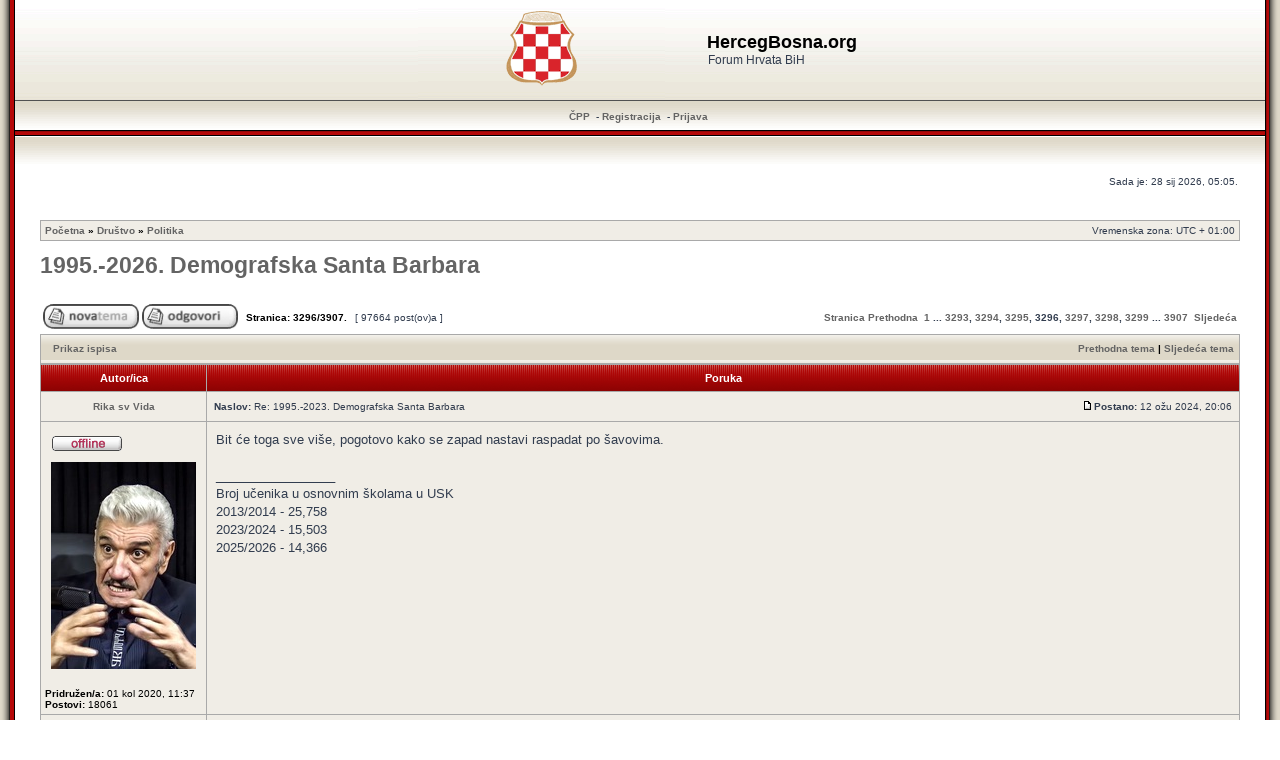

--- FILE ---
content_type: text/html; charset=UTF-8
request_url: https://hercegbosna.org/forum/politika/1995-2023-demografska-santa-barbara-t252-82375.html
body_size: 15731
content:
<!DOCTYPE html>
<!--<html xmlns="http://www.w3.org/1999/xhtml" xmlns:fb="http://www.facebook.com/2008/fbml" dir="ltr" lang="hr" xml:lang="hr">
<html lang="hr" xmlns:fb="http://www.facebook.com/2008/fbml" itemscope itemtype='http://schema.org/' dir="ltr">-->
<html xmlns="http://www.w3.org/1999/xhtml" dir="ltr" lang="hr" xml:lang="hr">
<head><meta charset="ansi_x3.110-1983">
<!--<meta property="og:type" name="og:type" content="website" />

                 <meta property="og:image" name="og:image" content="https://hercegbosna.org/forum/styles/RedSilver3/imageset/grb_hrvata_bih.png" />

                 <meta property="og:site_name" name="og:site_name" content="HercegBosna.org" />

                 <meta property="fb:admins" name="fb:admins" content="hercegbo" />

                 <meta property="fb:app_id" name="fb:app_id" content="257239290984212" />
-->
<base href="https://hercegbosna.org/forum/"/>

<meta http-equiv="content-language" content="hr" />
<meta http-equiv="content-style-type" content="text/css" />
<meta http-equiv="imagetoolbar" content="no" />
<meta name="resource-type" content="document" />
<meta name="distribution" content="global" />
<meta name="copyright" content="2000, 2002, 2005, 2007 phpBB Group" />
<meta name="keywords" content="" />
<meta name="description" content="Forum Hrvata BiH" />
<meta http-equiv="X-UA-Compatible" content="IE=EmulateIE7" />

<title>HercegBosna.org &bull; Pogledaj temu - 1995.-2026. Demografska Santa Barbara</title>	<link rel="alternate" type="application/atom+xml" title="Smartfeed - HercegBosna.org" href="https://hercegbosna.org/forum/feed.php" />	<link rel="alternate" type="application/atom+xml" title="Smartfeed - { FEED_NEWS }" href="https://hercegbosna.org/forum/feed.php?mode=news" /><link rel="alternate" type="application/atom+xml" title="Smartfeed - Svi forumi" href="https://hercegbosna.org/forum/feed.php?mode=forums" /><link rel="alternate" type="application/atom+xml" title="Smartfeed - Sve teme" href="https://hercegbosna.org/forum/feed.php?mode=topics" /><link rel="alternate" type="application/atom+xml" title="Smartfeed - Forum - Politika" href="https://hercegbosna.org/forum/feed.php?f=4" /><link rel="alternate" type="application/atom+xml" title="Smartfeed - Tema - 1995.-2026. Demografska Santa Barbara" href="https://hercegbosna.org/forum/feed.php?f=4&amp;t=252" />

<link rel="stylesheet" type="text/css" href="fblight.css"/>
<link rel="shortcut icon" href="favicon.ico?ico=2008" type="image/x-icon">
<script type="text/javascript">
// <![CDATA[
/**
* Resize too large images
*/

	var reimg_maxWidth = 720, reimg_maxHeight = 540, reimg_relWidth = 0;
	
	var reimg_swapPortrait = true;
	
	var reimg_zoomImg = "https://hercegbosna.org/forum/styles/RedSilver3/imageset/icon_reimg_zoom_in.gif";
	var reimg_zoomStyle = "width: 18px; height: 15px; filter: Alpha(Opacity=45); opacity: .45;";
	var reimg_zoomHover = "filter: Alpha(Opacity=90); opacity: .90;";
	var reimg_zoomAlt = "Zoom in (real dimensions: %1$d x %2$d)";
	var reimg_zoomTarget = "_highslide";
	
		
	function reimg(img, width, height)
	{
		window.reimg_version ? reimg_resize(img, width, height) : null;
	}
// ]]>
</script>

	<script type="text/javascript" src="./reimg/reimg.js"></script>
	
	<style type="text/css" media="screen, projection"><!--
	.tablebg .tablebg .postbody .reimg-zoom { display: none; }
	--></style>
	
	<script type="text/javascript" src="./reimg/highslide/highslide-full.packed.js"></script>
	<link rel="stylesheet" type="text/css" href="./reimg/highslide/highslide.css" />

	<script type="text/javascript">
	// <![CDATA[
	/**
	* Light box for resized images
	*/
	var litebox_alt = "slika";

	hs.graphicsDir = './reimg/highslide/graphics/';
	//Language settings for Highslide JS
	hs.lang.cssDirection = 'ltr';
	hs.lang.loadingText = 'Loading...';
	hs.lang.loadingTitle = 'Click to cancel';
	hs.lang.focusTitle = 'Click to bring to front';
	hs.lang.fullExpandTitle = 'Expand to actual size (f)';
	hs.lang.creditsText = 'Powered by <i>Highslide JS</i>';
	hs.lang.creditsTitle = 'Go to the Highslide JS homepage';
	hs.lang.previousText = 'Previous';
	hs.lang.nextText = 'Next';
	hs.lang.moveText = 'Move';
	hs.lang.closeText = 'Close';
	hs.lang.closeTitle = 'Close (esc)';
	hs.lang.resizeTitle = 'Resize';
	hs.lang.playText = 'Play';
	hs.lang.playTitle = 'Play slideshow (spacebar)';
	hs.lang.pauseText = 'Pause';
	hs.lang.pauseTitle = 'Pause slideshow (spacebar)';
	hs.lang.previousTitle = 'Previous (arrow left)';
	hs.lang.nextTitle = 'Next (arrow right)';
	hs.lang.moveTitle = 'Move';
	hs.lang.number = 'Image %1 of %2';
	hs.lang.restoreTitle = 'Click to close image, click and drag to move. Use arrow keys for next and previous.';

	var litebox_closeImg = "https://hercegbosna.org/forum/styles/RedSilver3/imageset/icon_reimg_zoom_out.gif";
	var litebox_closeStyle = "width: 18px; height: 15px; filter: Alpha(Opacity=45); opacity: .45;";
	var litebox_closeHover = reimg_zoomHover;
	var litebox_closeAlt = "Zoom out";
	var litebox_rtl = false;
	// ]]>
	</script>
	<script type="text/javascript" src="./reimg/litebox.js"></script>

<link rel="stylesheet" href="https://hercegbosna.org/forum/styles/RedSilver3/theme/stylesheet.css" type="text/css" />

<link rel="alternate" type="application/rss+xml" title="RSS" href="./smartfeed.php?feed_type=RSS2.0&amp;limit=1_DAY&amp;sort_by=standard&amp;feed_style=HTML&amp" />
<link rel="alternate" type="application/atom+xml" title="ATOM" href="./smartfeed.php?feed_type=ATOM1.0&amp;limit=1_DAY&amp;sort_by=standard&amp;feed_style=HTML&amp" />


<script type="text/javascript">
// <![CDATA[


function popup(url, width, height, name)
{
	if (!name)
	{
		name = '_popup';
	}

	window.open(url.replace(/&amp;/g, '&'), name, 'height=' + height + ',resizable=yes,scrollbars=yes,width=' + width);
	return false;
}

function jumpto()
{
	var page = prompt('Upiši broj stranice:', '3296');
	var perpage = '25';
	var base_url = 'https://hercegbosna.org/forum/politika/1995-2026-demografska-santa-barbara-t252.html';

	if (page !== null && !isNaN(page) && page > 0)
	{
		//document.location.href = base_url.replace(/&amp;/g, '&') + '&start=' + ((page - 1) * perpage);
		document.location.href = base_url.replace(/.html/g, '-' + ((page - 1) * perpage) + '.html');

	}
}

/**
* Find a member
*/
function find_username(url)
{
	popup(url, 760, 570, '_usersearch');
	return false;
}

/**
* Mark/unmark checklist
* id = ID of parent container, name = name prefix, state = state [true/false]
*/
function marklist(id, name, state)
{
	var parent = document.getElementById(id);
	if (!parent)
	{
		eval('parent = document.' + id);
	}

	if (!parent)
	{
		return;
	}

	var rb = parent.getElementsByTagName('input');

	for (var r = 0; r < rb.length; r++)
	{
		if (rb[r].name.substr(0, name.length) == name)
		{
			rb[r].checked = state;
		}
	}
}



// ]]>
</script>
</head>
<body class="ltr">

<a name="top"></a>

<table width="100%" cellpadding="0" cellspacing="0">
	<tr>
		<td width="15" style="padding: 0;background: url('https://hercegbosna.org/forum/styles/RedSilver3/imageset/left_bkg.gif') repeat-y; width: 15px;"></td>
		<td style="padding: 0;">

<div id="wrapheader">



	<table cellpadding="0" cellspacing="0" width="100%" style="height: 100px;background: url(https://hercegbosna.org/forum/styles/RedSilver3/imageset/top_bkg.gif) repeat-x;">
		<tr>
			<td><center>
				<table cellpadding="0" cellspacing="0">
					<tr>
						<td style="padding: 0;">
							<a href="https://hercegbosna.org/forum/"><img style="margin: -4px 40px -4px -4px;" src="https://hercegbosna.org/forum/styles/RedSilver3/imageset/site_logo.gif" alt="HercegBosna.org" /></a>
						</td><td>
							<h1>HercegBosna.org</h1><span class="gen">Forum Hrvata BiH</span>
						</td>
					</tr>
				</table>
			</center></td>
		</tr>
	</table>

	<table id="menu_bkg" cellpadding="0" cellspacing="0" width="100%" style="height: 34px;background: url(https://hercegbosna.org/forum/styles/RedSilver3/imageset/menu_bkg.gif) repeat-x;">
		<tr>
			<td style="padding: 0;">
				<center>
					<a href="./faq.php?sid=838eb40cf2f95cbe2fb37a17d8088eb5">ČPP</a>

					 &nbsp;-&nbsp;<a href="./ucp.php?mode=register&amp;sid=838eb40cf2f95cbe2fb37a17d8088eb5">Registracija</a>
						&nbsp;-&nbsp;<a href="./ucp.php?mode=login&amp;sid=838eb40cf2f95cbe2fb37a17d8088eb5">Prijava</a>&nbsp;
				</center>
			</td>
		</tr>
	</table>


	<table cellpadding="0" cellspacing="0" width="100%" style="height: 30px;background: url(https://hercegbosna.org/forum/styles/RedSilver3/imageset/below_menu_bkg.gif) repeat-x;">
		<tr>
			<td style="padding: 0;">
				&nbsp;
			</td>
		</tr>
	</table>

	<div id="datebar">
		<table width="100%" cellspacing="0">
		<tr>
			<td class="gensmall"></td>
			<td class="gensmall" align="right">Sada je: 28 sij 2026, 05:05.<br /></td>
		</tr>
		</table>
	</div>

</div>

<div id="wrapcentre">

	

	<br style="clear: both;" />

	<table class="tablebg" width="100%" cellspacing="1" cellpadding="0" style="margin-top: 5px;">
	<tr>
		<td class="row1">
			<p class="breadcrumbs"><a href="https://hercegbosna.org/forum/">Početna</a> &#187; <a href="https://hercegbosna.org/forum/drustvo/">Društvo</a> &#187; <a href="https://hercegbosna.org/forum/politika/">Politika</a></p>
			<p class="datetime">Vremenska zona: UTC + 01:00 </p>
		</td>
	</tr>
	</table>
	<!-- Početna-->

	<br />

<div id="pageheader">
	<h1><a class="titles" href="https://hercegbosna.org/forum/topic252-82375.html">1995.-2026. Demografska Santa Barbara</a></h1>


</div>

<br clear="all" /><br />

<div id="pagecontent">

	<table width="100%" cellspacing="1">
	<tr>
		<td align="left" valign="middle" nowrap="nowrap">
		<a href="./posting.php?mode=post&amp;f=4&amp;sid=838eb40cf2f95cbe2fb37a17d8088eb5"><img src="https://hercegbosna.org/forum/styles/RedSilver3/imageset/hr/button_topic_new.gif" width="96" height="25" alt="Započni novu temu" title="Započni novu temu" /></a>&nbsp;<a href="./posting.php?mode=reply&amp;f=4&amp;t=252&amp;sid=838eb40cf2f95cbe2fb37a17d8088eb5"><img src="https://hercegbosna.org/forum/styles/RedSilver3/imageset/hr/button_topic_reply.gif" width="96" height="25" alt="Odgovori" title="Odgovori" /></a>
		</td>
		
			<td class="nav" valign="middle" nowrap="nowrap">&nbsp;Stranica: <strong>3296</strong>/<strong>3907</strong>.<br /></td>
			<td class="gensmall" nowrap="nowrap">&nbsp;[ 97664 post(ov)a ]&nbsp;</td>
			<td class="gensmall" width="100%" align="right" nowrap="nowrap">
				<div style="float:right">
					<b><a href="#" onclick="jumpto(); return false;" title="Klikni za odlazak na stranicu...">Stranica</a> <a href="https://hercegbosna.org/forum/politika/1995-2026-demografska-santa-barbara-t252-82350.html">Prethodna</a>&nbsp;&nbsp;<a href="https://hercegbosna.org/forum/politika/1995-2026-demografska-santa-barbara-t252.html">1</a> ... <a href="https://hercegbosna.org/forum/politika/1995-2026-demografska-santa-barbara-t252-82300.html">3293</a><span class="page-sep">, </span><a href="https://hercegbosna.org/forum/politika/1995-2026-demografska-santa-barbara-t252-82325.html">3294</a><span class="page-sep">, </span><a href="https://hercegbosna.org/forum/politika/1995-2026-demografska-santa-barbara-t252-82350.html">3295</a><span class="page-sep">, </span><strong>3296</strong><span class="page-sep">, </span><a href="https://hercegbosna.org/forum/politika/1995-2026-demografska-santa-barbara-t252-82400.html">3297</a><span class="page-sep">, </span><a href="https://hercegbosna.org/forum/politika/1995-2026-demografska-santa-barbara-t252-82425.html">3298</a><span class="page-sep">, </span><a href="https://hercegbosna.org/forum/politika/1995-2026-demografska-santa-barbara-t252-82450.html">3299</a> ... <a href="https://hercegbosna.org/forum/politika/1995-2026-demografska-santa-barbara-t252-97650.html">3907</a> &nbsp;<a href="https://hercegbosna.org/forum/politika/1995-2026-demografska-santa-barbara-t252-82400.html">Sljedeća</a></b>
				</div>
			</td>
		
	</tr>
	</table>

	<table class="tablebg" width="100%" cellspacing="1">
	<tr>
		<td class="cat">
			<table width="100%" cellspacing="0">
			<tr>
				<td class="nav" nowrap="nowrap">&nbsp;
				<a href="https://hercegbosna.org/forum/topic252-82375.html&amp;view=print" title="Prikaz ispisa">Prikaz ispisa</a>
				</td>
				<td class="nav" align="right" nowrap="nowrap"><a href="https://hercegbosna.org/forum/viewtopic.php?f=4&amp;t=252&amp;view=previous&amp;sid=838eb40cf2f95cbe2fb37a17d8088eb5">Prethodna tema</a> | <a href="https://hercegbosna.org/forum/viewtopic.php?f=4&amp;t=252&amp;view=next&amp;sid=838eb40cf2f95cbe2fb37a17d8088eb5">Sljedeća tema</a>&nbsp;</td>
			</tr>
			</table>
		</td>
	</tr>

	</table>


	<table class="tablebg" width="100%" cellspacing="1">
	
		<tr>
			<th>Autor/ica</th>
			<th>Poruka</th>
		</tr>
	<tr class="row1">

			<td align="center" valign="middle">
				<a name="p2189321"></a>
				<b class="postauthor"><a href="https://hercegbosna.org/forum/memberlist.php?mode=viewprofile&amp;u=8209" style="color: ">Rika sv Vida</a></b>
			</td>
			<td width="100%" height="25">
				<table width="100%" cellspacing="0">
				<tr>
				
					<td class="gensmall" width="100%"><div style="float: left;">&nbsp;<b>Naslov:</b> Re: 1995.-2023. Demografska Santa Barbara</div><div style="float: right;"><a href="https://hercegbosna.org/forum/post2189321.html#p2189321"><img src="https://hercegbosna.org/forum/styles/RedSilver3/imageset/icon_post_target.gif" width="12" height="9" alt="Post" title="Post" /></a><b>Postano:</b> 12 ožu 2024, 20:06&nbsp;</div></td>
				</tr>
				</table>
			</td>
		</tr>
		
		<tr class="row1">

			<td valign="top" class="profile">
				<table cellspacing="4" align="center" width="150">
			
				<tr>
					<td><img src="https://hercegbosna.org/forum/styles/RedSilver3/imageset/hr/icon_user_offline.gif" alt="Offline" title="Offline" /></td>
				</tr>
			
				<tr>
					<td><img src="./download/file.php?avatar=8209_1751285462.jpg" width="145" height="207" alt="Avatar" /></td>
				</tr>
			
				</table>

				<span class="postdetails">
					<br /><b>Pridružen/a:</b> 01 kol 2020, 11:37<br /><b>Postovi:</b> 18061
				</span>

			</td>
			<td valign="top">
				<table width="100%" cellspacing="5">
				<tr>
					<td>
					

						<div class="postbody">Bit će toga sve više, pogotovo kako se zapad nastavi raspadat po šavovima.</div>
						
						<div class="postbody"></div>
						<div class="postbody"></div>			

					
						<span class="postbody"><br />_________________<br />Broj učenika u osnovnim školama u USK<br />2013/2014 - 25,758<br />2023/2024 - 15,503<br />2025/2026 - 14,366</span>
					<br clear="all" /><br />

						<table width="100%" cellspacing="0">
						<tr valign="middle">
							<td class="gensmall" align="right">
							
							</td>
						</tr>
						</table>
					</td>
				</tr>
				</table>
			</td>
		</tr>

		<tr class="row1">

			<td class="profile"><strong><a href="https://hercegbosna.org/forum/topic252-82375.html#wrapheader">Vrh</a></strong></td>
			<td><div class="gensmall" style="float: left;">&nbsp;<a href="https://hercegbosna.org/forum/memberlist.php?mode=viewprofile&amp;u=8209"></a> &nbsp;</div> <div class="gensmall" style="float: right;">&nbsp;</div></td>
	
		</tr>

	<tr>
		<td class="spacer" colspan="2" height="1"><img src="images/spacer.gif" alt="" width="1" height="1" /></td>
	</tr>
	</table>
	<!-- Share_On_1.2.0_MOD --><!-- Share_On_1.2.0_MOD -->
	<table class="tablebg" width="100%" cellspacing="1">
	<tr class="row2">

			<td align="center" valign="middle">
				<a name="p2189324"></a>
				<b class="postauthor"><a href="https://hercegbosna.org/forum/memberlist.php?mode=viewprofile&amp;u=69" style="color: ">dudu</a></b>
			</td>
			<td width="100%" height="25">
				<table width="100%" cellspacing="0">
				<tr>
				
					<td class="gensmall" width="100%"><div style="float: left;">&nbsp;<b>Naslov:</b> Re: 1995.-2023. Demografska Santa Barbara</div><div style="float: right;"><a href="https://hercegbosna.org/forum/post2189324.html#p2189324"><img src="https://hercegbosna.org/forum/styles/RedSilver3/imageset/icon_post_target.gif" width="12" height="9" alt="Post" title="Post" /></a><b>Postano:</b> 12 ožu 2024, 20:08&nbsp;</div></td>
				</tr>
				</table>
			</td>
		</tr>
		
		<tr class="row2">

			<td valign="top" class="profile">
				<table cellspacing="4" align="center" width="150">
			
				<tr>
					<td><img src="https://hercegbosna.org/forum/styles/RedSilver3/imageset/hr/icon_user_offline.gif" alt="Offline" title="Offline" /></td>
				</tr>
			
				<tr>
					<td><img src="./download/file.php?avatar=69_1389523880.jpg" width="150" height="150" alt="Avatar" /></td>
				</tr>
			
				</table>

				<span class="postdetails">
					<br /><b>Pridružen/a:</b> 03 svi 2009, 21:39<br /><b>Postovi:</b> 63534<br /><b>Lokacija:</b> DAZP HQ
				</span>

			</td>
			<td valign="top">
				<table width="100%" cellspacing="5">
				<tr>
					<td>
					

						<div class="postbody"><div class="quotetitle">Brotnjak je napisao/la:</div><div class="quotecontent">Evo konkretno u mom selu od 220 stanovnika, tako nesto u zadnjih godinu i pol, 10ak ljudi se vratilo ili doselilo i tu mladih koji su rođeni vani, a roditelji su im tamo po 30ak godina i djeca dođu u Hercegovinu, a roditelji su ostali po zapadu.</div><br /><br />to je zanimljiv podatak, više nego da si rekao da se vraćaju ovi koji su otišli prije 3-10 godina.</div>
						
						<div class="postbody"></div>
						<div class="postbody"></div>			

					
						<span class="postbody"><br />_________________<br />&quot;Hrvata je danas u BiH manje od 400.000, ali je naš cilj da nas je milijun&quot;, kazao je Čović.</span>
					<br clear="all" /><br />

						<table width="100%" cellspacing="0">
						<tr valign="middle">
							<td class="gensmall" align="right">
							
							</td>
						</tr>
						</table>
					</td>
				</tr>
				</table>
			</td>
		</tr>

		<tr class="row2">

			<td class="profile"><strong><a href="https://hercegbosna.org/forum/topic252-82375.html#wrapheader">Vrh</a></strong></td>
			<td><div class="gensmall" style="float: left;">&nbsp;<a href="https://hercegbosna.org/forum/memberlist.php?mode=viewprofile&amp;u=69"></a> &nbsp;</div> <div class="gensmall" style="float: right;">&nbsp;</div></td>
	
		</tr>

	<tr>
		<td class="spacer" colspan="2" height="1"><img src="images/spacer.gif" alt="" width="1" height="1" /></td>
	</tr>
	</table>
	<!-- Share_On_1.2.0_MOD --><!-- Share_On_1.2.0_MOD -->
	<table class="tablebg" width="100%" cellspacing="1">
	<tr class="row1">

			<td align="center" valign="middle">
				<a name="p2189339"></a>
				<b class="postauthor"><a href="https://hercegbosna.org/forum/memberlist.php?mode=viewprofile&amp;u=9356" style="color: ">Revolucionar</a></b>
			</td>
			<td width="100%" height="25">
				<table width="100%" cellspacing="0">
				<tr>
				
					<td class="gensmall" width="100%"><div style="float: left;">&nbsp;<b>Naslov:</b> Re: 1995.-2023. Demografska Santa Barbara</div><div style="float: right;"><a href="https://hercegbosna.org/forum/post2189339.html#p2189339"><img src="https://hercegbosna.org/forum/styles/RedSilver3/imageset/icon_post_target.gif" width="12" height="9" alt="Post" title="Post" /></a><b>Postano:</b> 12 ožu 2024, 20:35&nbsp;</div></td>
				</tr>
				</table>
			</td>
		</tr>
		
		<tr class="row1">

			<td valign="top" class="profile">
				<table cellspacing="4" align="center" width="150">
			
				<tr>
					<td><img src="https://hercegbosna.org/forum/styles/RedSilver3/imageset/hr/icon_user_offline.gif" alt="Offline" title="Offline" /></td>
				</tr>
			
				</table>

				<span class="postdetails">
					<br /><b>Pridružen/a:</b> 29 tra 2023, 15:20<br /><b>Postovi:</b> 844
				</span>

			</td>
			<td valign="top">
				<table width="100%" cellspacing="5">
				<tr>
					<td>
					

						<div class="postbody"><div class="quotetitle">Rika sv Vida je napisao/la:</div><div class="quotecontent">Ja znam za slučaj mlađi par, ispod 30 godina, sa dvoje male djece. Živili su u Rijeci. Odselili u Nizozemsku pred 3 godine. Vratili se pred nešto manje od godinu dana, bili tu u Rijeci par mjeseci pa se preselili u Liku u jedno malo selo od babe od žene. Spasili školu od zatvaranja jer im dijete treći učenik u školi što je taman dovoljno da ne zatvore, a uskoro će i sljedeće dijete u školu. Kaže mi da im je super tamo. Bave se poljoprivredom i uzgojem koza i mlijeka a žena radi i u pekari. Vole oboje život u prirodi, a za Nizozemsku kažu da je sređena zemlja ali da im se gadi. <br />Sad to je pojedinačni slučaj i vjerovatno nije Lika i ostale zabiti u migracijskom plusu al eto nije da svi samo bježe od tamo.</div><br /><br />Licko-senjska zupanija ne stoji tako lose sto se tice migracija (-5,83% izmedju dva popisa). Tri opstine su bile cak u plusu (Lovinac, Novalja, Karlobag). PP je veci problem tamo (-10,23% izmedju dva popisa). <br /><br />Sto se tice novijih podataka, migracijski saldo je +436 za zupaniju u 2022. godini, ali nije poznato je li to zbog strane radne snage jer su hrvatski drzavljani na dzavnoj razini imali -22.399 (nema podataka o drzavljanstvu po zupanijama). Podaci za 2023. ce biti objavljeni sredinom godine.<br /><br /><a href="https://podaci.dzs.hr/2023/hr/58061" class="postlink">https://podaci.dzs.hr/2023/hr/58061</a><br /><br /><div class="quotetitle">Rika sv Vida je napisao/la:</div><div class="quotecontent">Što se tiče Slavonije Osijek je u plusu sigurno. Čuo sam da je procvjetao u zadnjih 10 godina i da dosta ljudi se vratilo i doseljava</div><br /><br />Migracioni saldo za Osijek je izmedju dva popisa bio -6,23%, a migracijski saldo za Osjecko-baranjsku zupaniju 2022. prema DZS-u je bio -1.060, tako da bi bio veliki preokret da je u plusu 2023. godine.</div>
						
						<div class="postbody"></div>
						<div class="postbody"></div>			

					<br clear="all" /><br />

						<table width="100%" cellspacing="0">
						<tr valign="middle">
							<td class="gensmall" align="right">
							
							</td>
						</tr>
						</table>
					</td>
				</tr>
				</table>
			</td>
		</tr>

		<tr class="row1">

			<td class="profile"><strong><a href="https://hercegbosna.org/forum/topic252-82375.html#wrapheader">Vrh</a></strong></td>
			<td><div class="gensmall" style="float: left;">&nbsp;<a href="https://hercegbosna.org/forum/memberlist.php?mode=viewprofile&amp;u=9356"></a> &nbsp;</div> <div class="gensmall" style="float: right;">&nbsp;</div></td>
	
		</tr>

	<tr>
		<td class="spacer" colspan="2" height="1"><img src="images/spacer.gif" alt="" width="1" height="1" /></td>
	</tr>
	</table>
	<!-- Share_On_1.2.0_MOD --><!-- Share_On_1.2.0_MOD -->
	<table class="tablebg" width="100%" cellspacing="1">
	<tr class="row2">

			<td align="center" valign="middle">
				<a name="p2189341"></a>
				<b class="postauthor"><a href="https://hercegbosna.org/forum/memberlist.php?mode=viewprofile&amp;u=9405" style="color: ">Noname01</a></b>
			</td>
			<td width="100%" height="25">
				<table width="100%" cellspacing="0">
				<tr>
				
					<td class="gensmall" width="100%"><div style="float: left;">&nbsp;<b>Naslov:</b> Re: 1995.-2023. Demografska Santa Barbara</div><div style="float: right;"><a href="https://hercegbosna.org/forum/post2189341.html#p2189341"><img src="https://hercegbosna.org/forum/styles/RedSilver3/imageset/icon_post_target.gif" width="12" height="9" alt="Post" title="Post" /></a><b>Postano:</b> 12 ožu 2024, 20:38&nbsp;</div></td>
				</tr>
				</table>
			</td>
		</tr>
		
		<tr class="row2">

			<td valign="top" class="profile">
				<table cellspacing="4" align="center" width="150">
			
				<tr>
					<td><img src="https://hercegbosna.org/forum/styles/RedSilver3/imageset/hr/icon_user_offline.gif" alt="Offline" title="Offline" /></td>
				</tr>
			
				</table>

				<span class="postdetails">
					<br /><b>Pridružen/a:</b> 21 lip 2023, 13:22<br /><b>Postovi:</b> 6058
				</span>

			</td>
			<td valign="top">
				<table width="100%" cellspacing="5">
				<tr>
					<td>
					

						<div class="postbody"><div class="quotetitle">Revolucionar je napisao/la:</div><div class="quotecontent"><div class="quotetitle">Rika sv Vida je napisao/la:</div><div class="quotecontent">Ja znam za slučaj mlađi par, ispod 30 godina, sa dvoje male djece. Živili su u Rijeci. Odselili u Nizozemsku pred 3 godine. Vratili se pred nešto manje od godinu dana, bili tu u Rijeci par mjeseci pa se preselili u Liku u jedno malo selo od babe od žene. Spasili školu od zatvaranja jer im dijete treći učenik u školi što je taman dovoljno da ne zatvore, a uskoro će i sljedeće dijete u školu. Kaže mi da im je super tamo. Bave se poljoprivredom i uzgojem koza i mlijeka a žena radi i u pekari. Vole oboje život u prirodi, a za Nizozemsku kažu da je sređena zemlja ali da im se gadi. <br />Sad to je pojedinačni slučaj i vjerovatno nije Lika i ostale zabiti u migracijskom plusu al eto nije da svi samo bježe od tamo.</div><br /><br />Licko-senjska zupanija ne stoji tako lose sto se tice migracija (-5,83% izmedju dva popisa). Tri opstine su bile cak u plusu (Lovinac, Novalja, Karlobag). PP je veci problem tamo (-10,23% izmedju dva popisa). <br /><br />Sto se tice novijih podataka, migracijski saldo je +436 za zupaniju u 2022. godini, ali nije poznato je li to zbog strane radne snage jer su hrvatski drzavljani na dzavnoj razini imali -22.399 (nema podataka o drzavljanstvu po zupanijama). Podaci za 2023. ce biti objavljeni sredinom godine.<br /><br /><a href="https://podaci.dzs.hr/2023/hr/58061" class="postlink">https://podaci.dzs.hr/2023/hr/58061</a><br /><br /><div class="quotetitle">Rika sv Vida je napisao/la:</div><div class="quotecontent">Što se tiče Slavonije Osijek je u plusu sigurno. Čuo sam da je procvjetao u zadnjih 10 godina i da dosta ljudi se vratilo i doseljava</div><br /><br />Migracioni saldo za Osijek je izmedju dva popisa bio -6,23%, a migracijski saldo za Osjecko-baranjsku zupaniju 2022. prema DZS-u je bio -1.060, tako da bi bio veliki preokret da je u plusu 2023. godine.</div><br /><br />Velika je Osječko-baranjska.<br />Tu plus u globalu nije,ali sam Osijek i par mjesta oko su vjerojatno u plusu.<br />Ide KBC,ona američka tvrtka u Nemetinu i tako.</div>
						
						<div class="postbody"></div>
						<div class="postbody"></div>			

					<br clear="all" /><br />

						<table width="100%" cellspacing="0">
						<tr valign="middle">
							<td class="gensmall" align="right">
							
							</td>
						</tr>
						</table>
					</td>
				</tr>
				</table>
			</td>
		</tr>

		<tr class="row2">

			<td class="profile"><strong><a href="https://hercegbosna.org/forum/topic252-82375.html#wrapheader">Vrh</a></strong></td>
			<td><div class="gensmall" style="float: left;">&nbsp;<a href="https://hercegbosna.org/forum/memberlist.php?mode=viewprofile&amp;u=9405"></a> &nbsp;</div> <div class="gensmall" style="float: right;">&nbsp;</div></td>
	
		</tr>

	<tr>
		<td class="spacer" colspan="2" height="1"><img src="images/spacer.gif" alt="" width="1" height="1" /></td>
	</tr>
	</table>
	<!-- Share_On_1.2.0_MOD --><!-- Share_On_1.2.0_MOD -->
	<table class="tablebg" width="100%" cellspacing="1">
	<tr class="row1">

			<td align="center" valign="middle">
				<a name="p2189342"></a>
				<b class="postauthor"><a href="https://hercegbosna.org/forum/memberlist.php?mode=viewprofile&amp;u=9356" style="color: ">Revolucionar</a></b>
			</td>
			<td width="100%" height="25">
				<table width="100%" cellspacing="0">
				<tr>
				
					<td class="gensmall" width="100%"><div style="float: left;">&nbsp;<b>Naslov:</b> Re: 1995.-2023. Demografska Santa Barbara</div><div style="float: right;"><a href="https://hercegbosna.org/forum/post2189342.html#p2189342"><img src="https://hercegbosna.org/forum/styles/RedSilver3/imageset/icon_post_target.gif" width="12" height="9" alt="Post" title="Post" /></a><b>Postano:</b> 12 ožu 2024, 20:45&nbsp;</div></td>
				</tr>
				</table>
			</td>
		</tr>
		
		<tr class="row1">

			<td valign="top" class="profile">
				<table cellspacing="4" align="center" width="150">
			
				<tr>
					<td><img src="https://hercegbosna.org/forum/styles/RedSilver3/imageset/hr/icon_user_offline.gif" alt="Offline" title="Offline" /></td>
				</tr>
			
				</table>

				<span class="postdetails">
					<br /><b>Pridružen/a:</b> 29 tra 2023, 15:20<br /><b>Postovi:</b> 844
				</span>

			</td>
			<td valign="top">
				<table width="100%" cellspacing="5">
				<tr>
					<td>
					

						<div class="postbody"><div class="quotetitle">Noname01 je napisao/la:</div><div class="quotecontent"><br />Velika je Osječko-baranjska.<br />Tu plus u globalu nije,ali sam Osijek i par mjesta oko su vjerojatno u plusu.<br />Ide KBC,ona američka tvrtka u Nemetinu i tako.</div><br /><br />Podaci sa popisa su za grad Osijek, ali novijih podataka na nivou opstina nema, pa je moguce da se trend u medjuvremenu promenio.</div>
						
						<div class="postbody"></div>
						<div class="postbody"></div>			

					<br clear="all" /><br />

						<table width="100%" cellspacing="0">
						<tr valign="middle">
							<td class="gensmall" align="right">
							
							</td>
						</tr>
						</table>
					</td>
				</tr>
				</table>
			</td>
		</tr>

		<tr class="row1">

			<td class="profile"><strong><a href="https://hercegbosna.org/forum/topic252-82375.html#wrapheader">Vrh</a></strong></td>
			<td><div class="gensmall" style="float: left;">&nbsp;<a href="https://hercegbosna.org/forum/memberlist.php?mode=viewprofile&amp;u=9356"></a> &nbsp;</div> <div class="gensmall" style="float: right;">&nbsp;</div></td>
	
		</tr>

	<tr>
		<td class="spacer" colspan="2" height="1"><img src="images/spacer.gif" alt="" width="1" height="1" /></td>
	</tr>
	</table>
	<!-- Share_On_1.2.0_MOD --><!-- Share_On_1.2.0_MOD -->
	<table class="tablebg" width="100%" cellspacing="1">
	<tr class="row2">

			<td align="center" valign="middle">
				<a name="p2189343"></a>
				<b class="postauthor"><a href="https://hercegbosna.org/forum/memberlist.php?mode=viewprofile&amp;u=9171" style="color: ">Studeni</a></b>
			</td>
			<td width="100%" height="25">
				<table width="100%" cellspacing="0">
				<tr>
				
					<td class="gensmall" width="100%"><div style="float: left;">&nbsp;<b>Naslov:</b> Re: 1995.-2023. Demografska Santa Barbara</div><div style="float: right;"><a href="https://hercegbosna.org/forum/post2189343.html#p2189343"><img src="https://hercegbosna.org/forum/styles/RedSilver3/imageset/icon_post_target.gif" width="12" height="9" alt="Post" title="Post" /></a><b>Postano:</b> 12 ožu 2024, 20:49&nbsp;</div></td>
				</tr>
				</table>
			</td>
		</tr>
		
		<tr class="row2">

			<td valign="top" class="profile">
				<table cellspacing="4" align="center" width="150">
			
				<tr>
					<td><img src="https://hercegbosna.org/forum/styles/RedSilver3/imageset/hr/icon_user_offline.gif" alt="Offline" title="Offline" /></td>
				</tr>
			
				</table>

				<span class="postdetails">
					<br /><b>Pridružen/a:</b> 26 stu 2022, 12:05<br /><b>Postovi:</b> 155
				</span>

			</td>
			<td valign="top">
				<table width="100%" cellspacing="5">
				<tr>
					<td>
					

						<div class="postbody">Ima i u Uskoplju nešto povratnika. Mlađih i sa djecom, čak i iz prekomorskih zemalja.<br /><br />A ako ima u Uskoplju onda ima svuda.<br /><br />Ima i ovih što se spremaju za povratak kao penzioneri.<br /><br /><!-- m --><a class="postlink" href="https://www.youtube.com/watch?v=zwZHolsp4Ig&amp;ab_channel=VRBASSTORY">https://www.youtube.com/watch?v=zwZHols ... VRBASSTORY</a><!-- m --></div>
						
						<div class="postbody"></div>
						<div class="postbody"></div>			

					<br clear="all" /><br />

						<table width="100%" cellspacing="0">
						<tr valign="middle">
							<td class="gensmall" align="right">
							
							</td>
						</tr>
						</table>
					</td>
				</tr>
				</table>
			</td>
		</tr>

		<tr class="row2">

			<td class="profile"><strong><a href="https://hercegbosna.org/forum/topic252-82375.html#wrapheader">Vrh</a></strong></td>
			<td><div class="gensmall" style="float: left;">&nbsp;<a href="https://hercegbosna.org/forum/memberlist.php?mode=viewprofile&amp;u=9171"></a> &nbsp;</div> <div class="gensmall" style="float: right;">&nbsp;</div></td>
	
		</tr>

	<tr>
		<td class="spacer" colspan="2" height="1"><img src="images/spacer.gif" alt="" width="1" height="1" /></td>
	</tr>
	</table>
	<!-- Share_On_1.2.0_MOD --><!-- Share_On_1.2.0_MOD -->
	<table class="tablebg" width="100%" cellspacing="1">
	<tr class="row1">

			<td align="center" valign="middle">
				<a name="p2189355"></a>
				<b class="postauthor"><a href="https://hercegbosna.org/forum/memberlist.php?mode=viewprofile&amp;u=9550" style="color: ">Salivator</a></b>
			</td>
			<td width="100%" height="25">
				<table width="100%" cellspacing="0">
				<tr>
				
					<td class="gensmall" width="100%"><div style="float: left;">&nbsp;<b>Naslov:</b> Re: 1995.-2023. Demografska Santa Barbara</div><div style="float: right;"><a href="https://hercegbosna.org/forum/post2189355.html#p2189355"><img src="https://hercegbosna.org/forum/styles/RedSilver3/imageset/icon_post_target.gif" width="12" height="9" alt="Post" title="Post" /></a><b>Postano:</b> 12 ožu 2024, 21:21&nbsp;</div></td>
				</tr>
				</table>
			</td>
		</tr>
		
		<tr class="row1">

			<td valign="top" class="profile">
				<table cellspacing="4" align="center" width="150">
			
				<tr>
					<td><img src="https://hercegbosna.org/forum/styles/RedSilver3/imageset/hr/icon_user_offline.gif" alt="Offline" title="Offline" /></td>
				</tr>
			
				<tr>
					<td><img src="./download/file.php?avatar=9550_1758096522.jpeg" width="145" height="216" alt="Avatar" /></td>
				</tr>
			
				</table>

				<span class="postdetails">
					<br /><b>Pridružen/a:</b> 25 pro 2023, 10:49<br /><b>Postovi:</b> 3277
				</span>

			</td>
			<td valign="top">
				<table width="100%" cellspacing="5">
				<tr>
					<td>
					

						<div class="postbody"><div class="quotetitle">Revolucionar je napisao/la:</div><div class="quotecontent"><div class="quotetitle">Noname01 je napisao/la:</div><div class="quotecontent"><br />Velika je Osječko-baranjska.<br />Tu plus u globalu nije,ali sam Osijek i par mjesta oko su vjerojatno u plusu.<br />Ide KBC,ona američka tvrtka u Nemetinu i tako.</div><br /><br />Podaci sa popisa su za grad Osijek, ali novijih podataka na nivou opstina nema, pa je moguce da se trend u medjuvremenu promenio.</div><br />Jel ti demografija hobi ili što? Svaka čast, približio si statistiku nama običnim neznalicama :)</div>
						
						<div class="postbody"></div>
						<div class="postbody"></div>			

					
						<span class="postbody"><br />_________________<br />Step by step, heart to heart <br />Left, right, theft<br />We all fall down...like toy soldiers</span>
					<br clear="all" /><br />

						<table width="100%" cellspacing="0">
						<tr valign="middle">
							<td class="gensmall" align="right">
							
							</td>
						</tr>
						</table>
					</td>
				</tr>
				</table>
			</td>
		</tr>

		<tr class="row1">

			<td class="profile"><strong><a href="https://hercegbosna.org/forum/topic252-82375.html#wrapheader">Vrh</a></strong></td>
			<td><div class="gensmall" style="float: left;">&nbsp;<a href="https://hercegbosna.org/forum/memberlist.php?mode=viewprofile&amp;u=9550"></a> &nbsp;</div> <div class="gensmall" style="float: right;">&nbsp;</div></td>
	
		</tr>

	<tr>
		<td class="spacer" colspan="2" height="1"><img src="images/spacer.gif" alt="" width="1" height="1" /></td>
	</tr>
	</table>
	<!-- Share_On_1.2.0_MOD --><!-- Share_On_1.2.0_MOD -->
	<table class="tablebg" width="100%" cellspacing="1">
	<tr class="row2">

			<td align="center" valign="middle">
				<a name="p2189364"></a>
				<b class="postauthor"><a href="https://hercegbosna.org/forum/memberlist.php?mode=viewprofile&amp;u=9356" style="color: ">Revolucionar</a></b>
			</td>
			<td width="100%" height="25">
				<table width="100%" cellspacing="0">
				<tr>
				
					<td class="gensmall" width="100%"><div style="float: left;">&nbsp;<b>Naslov:</b> Re: 1995.-2023. Demografska Santa Barbara</div><div style="float: right;"><a href="https://hercegbosna.org/forum/post2189364.html#p2189364"><img src="https://hercegbosna.org/forum/styles/RedSilver3/imageset/icon_post_target.gif" width="12" height="9" alt="Post" title="Post" /></a><b>Postano:</b> 12 ožu 2024, 21:43&nbsp;</div></td>
				</tr>
				</table>
			</td>
		</tr>
		
		<tr class="row2">

			<td valign="top" class="profile">
				<table cellspacing="4" align="center" width="150">
			
				<tr>
					<td><img src="https://hercegbosna.org/forum/styles/RedSilver3/imageset/hr/icon_user_offline.gif" alt="Offline" title="Offline" /></td>
				</tr>
			
				</table>

				<span class="postdetails">
					<br /><b>Pridružen/a:</b> 29 tra 2023, 15:20<br /><b>Postovi:</b> 844
				</span>

			</td>
			<td valign="top">
				<table width="100%" cellspacing="5">
				<tr>
					<td>
					

						<div class="postbody"><div class="quotetitle">Salivator je napisao/la:</div><div class="quotecontent">Jel ti demografija hobi ili što? Svaka čast, približio si statistiku nama običnim neznalicama :)</div><br /><br />Jeste, pratim vec duze vreme. Mislim da ce to biti jedna od najvaznijih tema u buducnosti na globalnom nivou. Hvala ti svakako.</div>
						
						<div class="postbody"></div>
						<div class="postbody"></div>			

					<br clear="all" /><br />

						<table width="100%" cellspacing="0">
						<tr valign="middle">
							<td class="gensmall" align="right">
							
							</td>
						</tr>
						</table>
					</td>
				</tr>
				</table>
			</td>
		</tr>

		<tr class="row2">

			<td class="profile"><strong><a href="https://hercegbosna.org/forum/topic252-82375.html#wrapheader">Vrh</a></strong></td>
			<td><div class="gensmall" style="float: left;">&nbsp;<a href="https://hercegbosna.org/forum/memberlist.php?mode=viewprofile&amp;u=9356"></a> &nbsp;</div> <div class="gensmall" style="float: right;">&nbsp;</div></td>
	
		</tr>

	<tr>
		<td class="spacer" colspan="2" height="1"><img src="images/spacer.gif" alt="" width="1" height="1" /></td>
	</tr>
	</table>
	<!-- Share_On_1.2.0_MOD --><!-- Share_On_1.2.0_MOD -->
	<table class="tablebg" width="100%" cellspacing="1">
	<tr class="row1">

			<td align="center" valign="middle">
				<a name="p2189394"></a>
				<b class="postauthor"><a href="https://hercegbosna.org/forum/memberlist.php?mode=viewprofile&amp;u=9420" style="color: ">Teuton</a></b>
			</td>
			<td width="100%" height="25">
				<table width="100%" cellspacing="0">
				<tr>
				
					<td class="gensmall" width="100%"><div style="float: left;">&nbsp;<b>Naslov:</b> Re: 1995.-2023. Demografska Santa Barbara</div><div style="float: right;"><a href="https://hercegbosna.org/forum/post2189394.html#p2189394"><img src="https://hercegbosna.org/forum/styles/RedSilver3/imageset/icon_post_target.gif" width="12" height="9" alt="Post" title="Post" /></a><b>Postano:</b> 13 ožu 2024, 00:21&nbsp;</div></td>
				</tr>
				</table>
			</td>
		</tr>
		
		<tr class="row1">

			<td valign="top" class="profile">
				<table cellspacing="4" align="center" width="150">
			
				<tr>
					<td><img src="https://hercegbosna.org/forum/styles/RedSilver3/imageset/hr/icon_user_offline.gif" alt="Offline" title="Offline" /></td>
				</tr>
			
				<tr>
					<td><img src="./download/file.php?avatar=9420_1723372510.png" width="150" height="150" alt="Avatar" /></td>
				</tr>
			
				</table>

				<span class="postdetails">
					<br /><b>Pridružen/a:</b> 02 srp 2023, 19:08<br /><b>Postovi:</b> 620
				</span>

			</td>
			<td valign="top">
				<table width="100%" cellspacing="5">
				<tr>
					<td>
					

						<div class="postbody">Demografske mjere: Za dječji doplatak Hrvatima u BiH, Srbiji i Crnoj Gori 15 milijuna eura godišnje<br /><br /><!-- m --><a class="postlink" href="https://www.vecernji.ba/vijesti/demografske-mjere-za-djecji-doplatak-hrvatima-u-bih-srbiji-i-crnoj-gori-15-mil-eura-godisnje-1753017">https://www.vecernji.ba/vijesti/demogra ... je-1753017</a><!-- m --></div>
						
						<div class="postbody"></div>
						<div class="postbody"></div>			

					
						<span class="postbody"><br />_________________<br />Nad Bugojnom sviće Sudnja zora<br />s Turcima se ratovati mora</span>
					<br clear="all" /><br />

						<table width="100%" cellspacing="0">
						<tr valign="middle">
							<td class="gensmall" align="right">
							
							</td>
						</tr>
						</table>
					</td>
				</tr>
				</table>
			</td>
		</tr>

		<tr class="row1">

			<td class="profile"><strong><a href="https://hercegbosna.org/forum/topic252-82375.html#wrapheader">Vrh</a></strong></td>
			<td><div class="gensmall" style="float: left;">&nbsp;<a href="https://hercegbosna.org/forum/memberlist.php?mode=viewprofile&amp;u=9420"></a> &nbsp;</div> <div class="gensmall" style="float: right;">&nbsp;</div></td>
	
		</tr>

	<tr>
		<td class="spacer" colspan="2" height="1"><img src="images/spacer.gif" alt="" width="1" height="1" /></td>
	</tr>
	</table>
	<!-- Share_On_1.2.0_MOD --><!-- Share_On_1.2.0_MOD -->
	<table class="tablebg" width="100%" cellspacing="1">
	<tr class="row2">

			<td align="center" valign="middle">
				<a name="p2189395"></a>
				<b class="postauthor"><a href="https://hercegbosna.org/forum/memberlist.php?mode=viewprofile&amp;u=8209" style="color: ">Rika sv Vida</a></b>
			</td>
			<td width="100%" height="25">
				<table width="100%" cellspacing="0">
				<tr>
				
					<td class="gensmall" width="100%"><div style="float: left;">&nbsp;<b>Naslov:</b> Re: 1995.-2023. Demografska Santa Barbara</div><div style="float: right;"><a href="https://hercegbosna.org/forum/post2189395.html#p2189395"><img src="https://hercegbosna.org/forum/styles/RedSilver3/imageset/icon_post_target.gif" width="12" height="9" alt="Post" title="Post" /></a><b>Postano:</b> 13 ožu 2024, 00:22&nbsp;</div></td>
				</tr>
				</table>
			</td>
		</tr>
		
		<tr class="row2">

			<td valign="top" class="profile">
				<table cellspacing="4" align="center" width="150">
			
				<tr>
					<td><img src="https://hercegbosna.org/forum/styles/RedSilver3/imageset/hr/icon_user_offline.gif" alt="Offline" title="Offline" /></td>
				</tr>
			
				<tr>
					<td><img src="./download/file.php?avatar=8209_1751285462.jpg" width="145" height="207" alt="Avatar" /></td>
				</tr>
			
				</table>

				<span class="postdetails">
					<br /><b>Pridružen/a:</b> 01 kol 2020, 11:37<br /><b>Postovi:</b> 18061
				</span>

			</td>
			<td valign="top">
				<table width="100%" cellspacing="5">
				<tr>
					<td>
					

						<div class="postbody">Iz Srbije i Crne Gore bi trebali evakuirat stanovništvo</div>
						
						<div class="postbody"></div>
						<div class="postbody"></div>			

					
						<span class="postbody"><br />_________________<br />Broj učenika u osnovnim školama u USK<br />2013/2014 - 25,758<br />2023/2024 - 15,503<br />2025/2026 - 14,366</span>
					<br clear="all" /><br />

						<table width="100%" cellspacing="0">
						<tr valign="middle">
							<td class="gensmall" align="right">
							
							</td>
						</tr>
						</table>
					</td>
				</tr>
				</table>
			</td>
		</tr>

		<tr class="row2">

			<td class="profile"><strong><a href="https://hercegbosna.org/forum/topic252-82375.html#wrapheader">Vrh</a></strong></td>
			<td><div class="gensmall" style="float: left;">&nbsp;<a href="https://hercegbosna.org/forum/memberlist.php?mode=viewprofile&amp;u=8209"></a> &nbsp;</div> <div class="gensmall" style="float: right;">&nbsp;</div></td>
	
		</tr>

	<tr>
		<td class="spacer" colspan="2" height="1"><img src="images/spacer.gif" alt="" width="1" height="1" /></td>
	</tr>
	</table>
	<!-- Share_On_1.2.0_MOD --><!-- Share_On_1.2.0_MOD -->
	<table class="tablebg" width="100%" cellspacing="1">
	<tr class="row1">

			<td align="center" valign="middle">
				<a name="p2189397"></a>
				<b class="postauthor"><a href="https://hercegbosna.org/forum/memberlist.php?mode=viewprofile&amp;u=9420" style="color: ">Teuton</a></b>
			</td>
			<td width="100%" height="25">
				<table width="100%" cellspacing="0">
				<tr>
				
					<td class="gensmall" width="100%"><div style="float: left;">&nbsp;<b>Naslov:</b> Re: 1995.-2023. Demografska Santa Barbara</div><div style="float: right;"><a href="https://hercegbosna.org/forum/post2189397.html#p2189397"><img src="https://hercegbosna.org/forum/styles/RedSilver3/imageset/icon_post_target.gif" width="12" height="9" alt="Post" title="Post" /></a><b>Postano:</b> 13 ožu 2024, 00:25&nbsp;</div></td>
				</tr>
				</table>
			</td>
		</tr>
		
		<tr class="row1">

			<td valign="top" class="profile">
				<table cellspacing="4" align="center" width="150">
			
				<tr>
					<td><img src="https://hercegbosna.org/forum/styles/RedSilver3/imageset/hr/icon_user_offline.gif" alt="Offline" title="Offline" /></td>
				</tr>
			
				<tr>
					<td><img src="./download/file.php?avatar=9420_1723372510.png" width="150" height="150" alt="Avatar" /></td>
				</tr>
			
				</table>

				<span class="postdetails">
					<br /><b>Pridružen/a:</b> 02 srp 2023, 19:08<br /><b>Postovi:</b> 620
				</span>

			</td>
			<td valign="top">
				<table width="100%" cellspacing="5">
				<tr>
					<td>
					

						<div class="postbody"><div class="quotetitle">Rika sv Vida je napisao/la:</div><div class="quotecontent">Iz Srbije i Crne Gore bi trebali evakuirat stanovništvo</div><br /><br />Bilo bi dobro da su strateški razmješteni u Boki i Srijemu. U suprotnom, osuđeni su na asimilaciju</div>
						
						<div class="postbody"></div>
						<div class="postbody"></div>			

					
						<span class="postbody"><br />_________________<br />Nad Bugojnom sviće Sudnja zora<br />s Turcima se ratovati mora</span>
					<br clear="all" /><br />

						<table width="100%" cellspacing="0">
						<tr valign="middle">
							<td class="gensmall" align="right">
							
							</td>
						</tr>
						</table>
					</td>
				</tr>
				</table>
			</td>
		</tr>

		<tr class="row1">

			<td class="profile"><strong><a href="https://hercegbosna.org/forum/topic252-82375.html#wrapheader">Vrh</a></strong></td>
			<td><div class="gensmall" style="float: left;">&nbsp;<a href="https://hercegbosna.org/forum/memberlist.php?mode=viewprofile&amp;u=9420"></a> &nbsp;</div> <div class="gensmall" style="float: right;">&nbsp;</div></td>
	
		</tr>

	<tr>
		<td class="spacer" colspan="2" height="1"><img src="images/spacer.gif" alt="" width="1" height="1" /></td>
	</tr>
	</table>
	<!-- Share_On_1.2.0_MOD --><!-- Share_On_1.2.0_MOD -->
	<table class="tablebg" width="100%" cellspacing="1">
	<tr class="row2">

			<td align="center" valign="middle">
				<a name="p2189403"></a>
				<b class="postauthor"><a href="https://hercegbosna.org/forum/memberlist.php?mode=viewprofile&amp;u=9405" style="color: ">Noname01</a></b>
			</td>
			<td width="100%" height="25">
				<table width="100%" cellspacing="0">
				<tr>
				
					<td class="gensmall" width="100%"><div style="float: left;">&nbsp;<b>Naslov:</b> Re: 1995.-2023. Demografska Santa Barbara</div><div style="float: right;"><a href="https://hercegbosna.org/forum/post2189403.html#p2189403"><img src="https://hercegbosna.org/forum/styles/RedSilver3/imageset/icon_post_target.gif" width="12" height="9" alt="Post" title="Post" /></a><b>Postano:</b> 13 ožu 2024, 00:43&nbsp;</div></td>
				</tr>
				</table>
			</td>
		</tr>
		
		<tr class="row2">

			<td valign="top" class="profile">
				<table cellspacing="4" align="center" width="150">
			
				<tr>
					<td><img src="https://hercegbosna.org/forum/styles/RedSilver3/imageset/hr/icon_user_offline.gif" alt="Offline" title="Offline" /></td>
				</tr>
			
				</table>

				<span class="postdetails">
					<br /><b>Pridružen/a:</b> 21 lip 2023, 13:22<br /><b>Postovi:</b> 6058
				</span>

			</td>
			<td valign="top">
				<table width="100%" cellspacing="5">
				<tr>
					<td>
					

						<div class="postbody"><div class="quotetitle">Teuton je napisao/la:</div><div class="quotecontent"><div class="quotetitle">Rika sv Vida je napisao/la:</div><div class="quotecontent">Iz Srbije i Crne Gore bi trebali evakuirat stanovništvo</div><br /><br />Bilo bi dobro da su strateški razmješteni u Boki i Srijemu. U suprotnom, osuđeni su na asimilaciju</div><br /><br />Potaknuti njihovo školovanje i studiranje u RH.<br />Organizirati posjete RH,spajati kud-ove,klubove,gradove i županije prijatelji,itd.<br />Mora se nešto više napraviti da netko dođe i ojača naš korpus.<br />Ovako su sve to budući Srbi i Crnogorci.<br />Isto bi trebalo potaknuti da se ovi preostali iz Sarajeva izvuku u Kiseljak,a nek rentaju svoje stanove,kuće Sandžaklijama,Arapima i inima<br />Bar bih ja tako napravio.</div>
						
						<div class="postbody"></div>
						<div class="postbody"></div>			

					<br clear="all" /><br />

						<table width="100%" cellspacing="0">
						<tr valign="middle">
							<td class="gensmall" align="right">
							
							</td>
						</tr>
						</table>
					</td>
				</tr>
				</table>
			</td>
		</tr>

		<tr class="row2">

			<td class="profile"><strong><a href="https://hercegbosna.org/forum/topic252-82375.html#wrapheader">Vrh</a></strong></td>
			<td><div class="gensmall" style="float: left;">&nbsp;<a href="https://hercegbosna.org/forum/memberlist.php?mode=viewprofile&amp;u=9405"></a> &nbsp;</div> <div class="gensmall" style="float: right;">&nbsp;</div></td>
	
		</tr>

	<tr>
		<td class="spacer" colspan="2" height="1"><img src="images/spacer.gif" alt="" width="1" height="1" /></td>
	</tr>
	</table>
	<!-- Share_On_1.2.0_MOD --><!-- Share_On_1.2.0_MOD -->
	<table class="tablebg" width="100%" cellspacing="1">
	<tr class="row1">

			<td align="center" valign="middle">
				<a name="p2189407"></a>
				<b class="postauthor"><a href="https://hercegbosna.org/forum/memberlist.php?mode=viewprofile&amp;u=9420" style="color: ">Teuton</a></b>
			</td>
			<td width="100%" height="25">
				<table width="100%" cellspacing="0">
				<tr>
				
					<td class="gensmall" width="100%"><div style="float: left;">&nbsp;<b>Naslov:</b> Re: 1995.-2023. Demografska Santa Barbara</div><div style="float: right;"><a href="https://hercegbosna.org/forum/post2189407.html#p2189407"><img src="https://hercegbosna.org/forum/styles/RedSilver3/imageset/icon_post_target.gif" width="12" height="9" alt="Post" title="Post" /></a><b>Postano:</b> 13 ožu 2024, 01:04&nbsp;</div></td>
				</tr>
				</table>
			</td>
		</tr>
		
		<tr class="row1">

			<td valign="top" class="profile">
				<table cellspacing="4" align="center" width="150">
			
				<tr>
					<td><img src="https://hercegbosna.org/forum/styles/RedSilver3/imageset/hr/icon_user_offline.gif" alt="Offline" title="Offline" /></td>
				</tr>
			
				<tr>
					<td><img src="./download/file.php?avatar=9420_1723372510.png" width="150" height="150" alt="Avatar" /></td>
				</tr>
			
				</table>

				<span class="postdetails">
					<br /><b>Pridružen/a:</b> 02 srp 2023, 19:08<br /><b>Postovi:</b> 620
				</span>

			</td>
			<td valign="top">
				<table width="100%" cellspacing="5">
				<tr>
					<td>
					

						<div class="postbody"><div class="quotetitle">Noname01 je napisao/la:</div><div class="quotecontent"><div class="quotetitle">Teuton je napisao/la:</div><div class="quotecontent"><br />Bilo bi dobro da su strateški razmješteni u Boki i Srijemu. U suprotnom, osuđeni su na asimilaciju</div><br /><br />Potaknuti njihovo školovanje i studiranje u RH.<br />Organizirati posjete RH,spajati kud-ove,klubove,gradove i županije prijatelji,itd.<br />Mora se nešto više napraviti da netko dođe i ojača naš korpus.<br />Ovako su sve to budući Srbi i Crnogorci.<br />Isto bi trebalo potaknuti da se ovi preostali iz Sarajeva izvuku u Kiseljak,a nek rentaju svoje stanove,kuće Sandžaklijama,Arapima i inima<br />Bar bih ja tako napravio.</div><br /><br />Studiranje svakako da.<br />Tivat je do nedavno imao hrvatsku većinu. Sa gradskom/općinskom vlašću moglo se učiniti puno više.<br />Šteta što danas nije tako, Boka dođe kao ekstenzija Dalmacije</div>
						
						<div class="postbody"></div>
						<div class="postbody"></div>			

					
						<span class="postbody"><br />_________________<br />Nad Bugojnom sviće Sudnja zora<br />s Turcima se ratovati mora</span>
					<br clear="all" /><br />

						<table width="100%" cellspacing="0">
						<tr valign="middle">
							<td class="gensmall" align="right">
							
							</td>
						</tr>
						</table>
					</td>
				</tr>
				</table>
			</td>
		</tr>

		<tr class="row1">

			<td class="profile"><strong><a href="https://hercegbosna.org/forum/topic252-82375.html#wrapheader">Vrh</a></strong></td>
			<td><div class="gensmall" style="float: left;">&nbsp;<a href="https://hercegbosna.org/forum/memberlist.php?mode=viewprofile&amp;u=9420"></a> &nbsp;</div> <div class="gensmall" style="float: right;">&nbsp;</div></td>
	
		</tr>

	<tr>
		<td class="spacer" colspan="2" height="1"><img src="images/spacer.gif" alt="" width="1" height="1" /></td>
	</tr>
	</table>
	<!-- Share_On_1.2.0_MOD --><!-- Share_On_1.2.0_MOD -->
	<table class="tablebg" width="100%" cellspacing="1">
	<tr class="row2">

			<td align="center" valign="middle">
				<a name="p2189453"></a>
				<b class="postauthor"><a href="https://hercegbosna.org/forum/memberlist.php?mode=viewprofile&amp;u=4127" style="color: ">daramo</a></b>
			</td>
			<td width="100%" height="25">
				<table width="100%" cellspacing="0">
				<tr>
				
					<td class="gensmall" width="100%"><div style="float: left;">&nbsp;<b>Naslov:</b> Re: 1995.-2023. Demografska Santa Barbara</div><div style="float: right;"><a href="https://hercegbosna.org/forum/post2189453.html#p2189453"><img src="https://hercegbosna.org/forum/styles/RedSilver3/imageset/icon_post_target.gif" width="12" height="9" alt="Post" title="Post" /></a><b>Postano:</b> 13 ožu 2024, 10:25&nbsp;</div></td>
				</tr>
				</table>
			</td>
		</tr>
		
		<tr class="row2">

			<td valign="top" class="profile">
				<table cellspacing="4" align="center" width="150">
			
				<tr>
					<td><img src="https://hercegbosna.org/forum/styles/RedSilver3/imageset/hr/icon_user_offline.gif" alt="Offline" title="Offline" /></td>
				</tr>
			
				<tr>
					<td><img src="./download/file.php?avatar=4127_1671125332.jpg" width="100" height="123" alt="Avatar" /></td>
				</tr>
			
				</table>

				<span class="postdetails">
					<br /><b>Pridružen/a:</b> 02 kol 2012, 10:47<br /><b>Postovi:</b> 44871<br /><b>Lokacija:</b> Ulica Nemanje Bilbije 99
				</span>

			</td>
			<td valign="top">
				<table width="100%" cellspacing="5">
				<tr>
					<td>
					

						<div class="postbody">Egzodus <br />Reportaža New York Timesa: Bosna nestaje <br /><br /><div class="quotetitle"><b>Citat:</b></div><div class="quotecontent">Moćni i ugledni američki list New York Times objavio je veliku reportažu o BiH odnosno o demografskom slomu naše države.<br /><br />Kada je bosanski uzgajivač ovaca pobjegao iz svog doma u Jugoslaviji koja se raspadala 1992., pješačeći sa svojom porodicom 40 dana kako bi pobjegao od početka rata koji će sukobiti susjeda protiv susjeda, selo koje je ostavio imalo je više od 400 ljudi, dvije trgovine i školu. Više od polovice seljana bili su Muslimani, ostali Srbi, no niko se na to, kaže, nije previše obazirao sve dok ekstremni političari nisu počeli vrištati za krvlju. Nakon više od desetljeća izbivanja iz svog doma u istočnoj Bosni, poljoprivrednik Fikret Puhalo, 61, vratio se u svoje selo Sočice. Do tada je bilo oko 100 ljudi, Srba koji su ostali i nekoliko muslimana koji su odlučili da je sigurno vratiti se. Danas ih je ostalo samo 15. Dućani su nestali, škola također. ''Svi ostali su umrli ili se odselili'', rekao je Puhalo, pokazujući na prazne domove razasute po stjenovitim brežuljcima oko porodične zemlje gdje on vodi svoje ovce na ispašu. ''Ovdje se nije rodilo nijedno dijete otkako sam se vratio'' <br /><br />Nizak natalitet <br /><br />Nigdje, međutim, demografija i politika oko nje nisu bile tako opterećene kao u Bosni, maloj, etnički podijeljenoj naciji. Poput mnogih siromašnijih zemalja, ima visoku stopu emigracije, koja je porasla tijekom rata 1992-95. Ali također ima izuzetno nizak natalitet, fenomen koji se obično povezuje s bogatijim zemljama. U Sočici se broj stanovnika u proteklih 20 godina, koje su bile posve mirne, smanjio mnogo više nego u ratu u BiH. <br /><br />Stopa fertiliteta u Bosni — broj živorođene djece po ženi — jedna je od najnižih u Europi, dijelom i zato što je veliki broj žena u fertilnoj dobi otišao. Tek je ispred Malte koja ima dvostruko veću prosječnu mjesečnu plaću. <br /><br />''Evidentno je da ljudi odlaze iz svih dijelova zemlje'', rekao je Emir Kremić, generalni direktor Državne agencije za statistiku BiH. ''Ne znamo koliko ljudi živi u BiH'' Ali koliko ih je otišlo, rekao je, ne zna se točno, dobrim dijelom jer nije jasno koliko je ljudi ostalo. &quot;Jednostavno ne znamo koliko ljudi ovdje živi&quot;, rekao je. Za to je dodao: &quot;Potreban nam je novi popis&quot;. <br /><br />Kremić je rekao da je grubi vodič za to koliko je populacija pala studija koju je prošle godine proveo njegov Zavod za statistiku kako bi se procijenilo korištenje obradivog zemljišta u Bosni. Utvrđeno je da je 30 posto poljoprivrednih kućanstava zabilježenih tokom popisa 2013. nestalo. &quot;Tamo više nije bilo nikoga&quot;, rekao je. <br /><br />Posljednji popis stanovništva pokazao je da ukupna bosanska populacija iznosi 3,5 milijuna, što je pad u odnosu na 4,4 milijuna u prethodnom brojanju, godinu dana prije izbijanja rata. Prema nekim procjenama, brojka je sada ispod dva milijuna stanovnika tijekom cijele godine. Bečki institut za demografiju izračunao je da je od 1990. do 2017. BiH pretrpjela pad stanovništva od 22 posto, uglavnom zbog iseljavanja, što je najveći pad u regiji. Nacionalni natalitet kontinuirano je padao od 1999. godine i, nakon kratkog naleta poslijeratnih povrataka, emigracija je ponovno porasla, pridonoseći onome što je izvješće bosanske Akademije nauka nazvalo &quot;demografskom zimom&quot; vođenom ekonomskim problemima i &quot;kolektivnom depresijom&quot; nad izgledima zemlje. Na Univerzitetu u Sarajevu, u glavnom gradu zemlje, studenti su podijeljeni oko toga hoće li ostati ili otići. Neki, osobito oni iz dobro povezanih obitelji, ne vide razloga za rizik iseljavanja. Drugi su očajni glede svojih šansi ako ostanu. Enis Katina, student kriminalistike, kaže da bi volio dobiti posao u bosanskohercegovačkoj policiji, ali ne vidi ''pravu perspektivu za mlade ljude u ovoj zemlji''. Odlazak je, dodao je, &quot;jedina budućnost koju imamo.&quot; - <br /><br />Među onima koji su razočarani izgledima svoje zemlje je Eldin Hadžić, 40-godišnji mehaničar koji je početkom 1990-ih pobjegao u Njemačku kako bi izbjegao rat, vratio se 1998. i sada je odlučan ponovno otići. Nedavno je otputovao iz svog doma u Sarajevo kako bi posjetio privatnu agenciju za izdavanje viza koja je davala savjete o tome kako izaći. ''Svatko tko ima iole pameti mora otići'', rekao je Hadžić, proklinjući sve političare, bez obzira na etničku pripadnost, kao prevarante. &quot;Svi su oni isti, samo za svoje osobne interese&quot;, rekao je. ''Da biste ostvarili svoje snove u Bosni, morate biti lopov.'' -<br /></div></div>
						
						<div class="postbody"></div>
						<div class="postbody"></div>			

					
						<span class="postbody"><br />_________________<br />mostarski europski</span>
					<br clear="all" /><br />

						<table width="100%" cellspacing="0">
						<tr valign="middle">
							<td class="gensmall" align="right">
							
							</td>
						</tr>
						</table>
					</td>
				</tr>
				</table>
			</td>
		</tr>

		<tr class="row2">

			<td class="profile"><strong><a href="https://hercegbosna.org/forum/topic252-82375.html#wrapheader">Vrh</a></strong></td>
			<td><div class="gensmall" style="float: left;">&nbsp;<a href="https://hercegbosna.org/forum/memberlist.php?mode=viewprofile&amp;u=4127"></a> &nbsp;</div> <div class="gensmall" style="float: right;">&nbsp;</div></td>
	
		</tr>

	<tr>
		<td class="spacer" colspan="2" height="1"><img src="images/spacer.gif" alt="" width="1" height="1" /></td>
	</tr>
	</table>
	<!-- Share_On_1.2.0_MOD --><!-- Share_On_1.2.0_MOD -->
	<table class="tablebg" width="100%" cellspacing="1">
	<tr class="row1">

			<td align="center" valign="middle">
				<a name="p2189549"></a>
				<b class="postauthor"><a href="https://hercegbosna.org/forum/memberlist.php?mode=viewprofile&amp;u=4791" style="color: ">storaB</a></b>
			</td>
			<td width="100%" height="25">
				<table width="100%" cellspacing="0">
				<tr>
				
					<td class="gensmall" width="100%"><div style="float: left;">&nbsp;<b>Naslov:</b> Re: 1995.-2023. Demografska Santa Barbara</div><div style="float: right;"><a href="https://hercegbosna.org/forum/post2189549.html#p2189549"><img src="https://hercegbosna.org/forum/styles/RedSilver3/imageset/icon_post_target.gif" width="12" height="9" alt="Post" title="Post" /></a><b>Postano:</b> 13 ožu 2024, 15:32&nbsp;</div></td>
				</tr>
				</table>
			</td>
		</tr>
		
		<tr class="row1">

			<td valign="top" class="profile">
				<table cellspacing="4" align="center" width="150">
			
				<tr>
					<td><img src="https://hercegbosna.org/forum/styles/RedSilver3/imageset/hr/icon_user_offline.gif" alt="Offline" title="Offline" /></td>
				</tr>
			
				<tr>
					<td><img src="./download/file.php?avatar=4791_1368781668.jpg" width="150" height="131" alt="Avatar" /></td>
				</tr>
			
				</table>

				<span class="postdetails">
					<br /><b>Pridružen/a:</b> 16 sij 2013, 13:46<br /><b>Postovi:</b> 8201<br /><b>Lokacija:</b> Republic of Srpska
				</span>

			</td>
			<td valign="top">
				<table width="100%" cellspacing="5">
				<tr>
					<td>
					

						<div class="postbody">Jedna mala digresija koja se tiče Bošnjaka u RS. <br /><br />U Diviču (zvorničko prigradsko naselje) je do rata živjelo 1400 ljudi. Na Popisu 2013. popisano je 853. Tada ih nije živjelo više od 250. <br />Danas u ovom naselju živi oko 150 ljudi. Bošnjački izvori. <br />I to je sudbina maltene svih većih povratničkih naselja u Republici Srpskoj.</div>
						
						<div class="postbody"></div>
						<div class="postbody"></div>			

					
						<span class="postbody"><br />_________________<br />[img]https://oi39.tinypic.com/f21vf4.jpg[/img]</span>
					<br clear="all" /><br />

						<table width="100%" cellspacing="0">
						<tr valign="middle">
							<td class="gensmall" align="right">
							
							</td>
						</tr>
						</table>
					</td>
				</tr>
				</table>
			</td>
		</tr>

		<tr class="row1">

			<td class="profile"><strong><a href="https://hercegbosna.org/forum/topic252-82375.html#wrapheader">Vrh</a></strong></td>
			<td><div class="gensmall" style="float: left;">&nbsp;<a href="https://hercegbosna.org/forum/memberlist.php?mode=viewprofile&amp;u=4791"></a> &nbsp;</div> <div class="gensmall" style="float: right;">&nbsp;</div></td>
	
		</tr>

	<tr>
		<td class="spacer" colspan="2" height="1"><img src="images/spacer.gif" alt="" width="1" height="1" /></td>
	</tr>
	</table>
	<!-- Share_On_1.2.0_MOD --><!-- Share_On_1.2.0_MOD -->
	<table class="tablebg" width="100%" cellspacing="1">
	<tr class="row2">

			<td align="center" valign="middle">
				<a name="p2189584"></a>
				<b class="postauthor"><a href="https://hercegbosna.org/forum/memberlist.php?mode=viewprofile&amp;u=1933" style="color: ">snowflake</a></b>
			</td>
			<td width="100%" height="25">
				<table width="100%" cellspacing="0">
				<tr>
				
					<td class="gensmall" width="100%"><div style="float: left;">&nbsp;<b>Naslov:</b> Re: 1995.-2023. Demografska Santa Barbara</div><div style="float: right;"><a href="https://hercegbosna.org/forum/post2189584.html#p2189584"><img src="https://hercegbosna.org/forum/styles/RedSilver3/imageset/icon_post_target.gif" width="12" height="9" alt="Post" title="Post" /></a><b>Postano:</b> 13 ožu 2024, 17:44&nbsp;</div></td>
				</tr>
				</table>
			</td>
		</tr>
		
		<tr class="row2">

			<td valign="top" class="profile">
				<table cellspacing="4" align="center" width="150">
			
				<tr>
					<td><img src="https://hercegbosna.org/forum/styles/RedSilver3/imageset/hr/icon_user_offline.gif" alt="Offline" title="Offline" /></td>
				</tr>
			
				<tr>
					<td><img src="./download/file.php?avatar=1933_1294474310.jpg" width="107" height="160" alt="Avatar" /></td>
				</tr>
			
				</table>

				<span class="postdetails">
					<br /><b>Pridružen/a:</b> 02 sij 2011, 11:38<br /><b>Postovi:</b> 2982
				</span>

			</td>
			<td valign="top">
				<table width="100%" cellspacing="5">
				<tr>
					<td>
					

						<div class="postbody"><div class="quotetitle">Rika sv Vida je napisao/la:</div><div class="quotecontent">Iz Srbije i Crne Gore bi trebali evakuirat stanovništvo</div><br /><br />Ne bismo. Trebali bismo pomagati dok ostane ijedan.</div>
						
						<div class="postbody"></div>
						<div class="postbody"></div>			

					<br clear="all" /><br />

						<table width="100%" cellspacing="0">
						<tr valign="middle">
							<td class="gensmall" align="right">
							
							</td>
						</tr>
						</table>
					</td>
				</tr>
				</table>
			</td>
		</tr>

		<tr class="row2">

			<td class="profile"><strong><a href="https://hercegbosna.org/forum/topic252-82375.html#wrapheader">Vrh</a></strong></td>
			<td><div class="gensmall" style="float: left;">&nbsp;<a href="https://hercegbosna.org/forum/memberlist.php?mode=viewprofile&amp;u=1933"></a> &nbsp;</div> <div class="gensmall" style="float: right;">&nbsp;</div></td>
	
		</tr>

	<tr>
		<td class="spacer" colspan="2" height="1"><img src="images/spacer.gif" alt="" width="1" height="1" /></td>
	</tr>
	</table>
	<!-- Share_On_1.2.0_MOD --><!-- Share_On_1.2.0_MOD -->
	<table class="tablebg" width="100%" cellspacing="1">
	<tr class="row1">

			<td align="center" valign="middle">
				<a name="p2189586"></a>
				<b class="postauthor"><a href="https://hercegbosna.org/forum/memberlist.php?mode=viewprofile&amp;u=1933" style="color: ">snowflake</a></b>
			</td>
			<td width="100%" height="25">
				<table width="100%" cellspacing="0">
				<tr>
				
					<td class="gensmall" width="100%"><div style="float: left;">&nbsp;<b>Naslov:</b> Re: 1995.-2023. Demografska Santa Barbara</div><div style="float: right;"><a href="https://hercegbosna.org/forum/post2189586.html#p2189586"><img src="https://hercegbosna.org/forum/styles/RedSilver3/imageset/icon_post_target.gif" width="12" height="9" alt="Post" title="Post" /></a><b>Postano:</b> 13 ožu 2024, 17:50&nbsp;</div></td>
				</tr>
				</table>
			</td>
		</tr>
		
		<tr class="row1">

			<td valign="top" class="profile">
				<table cellspacing="4" align="center" width="150">
			
				<tr>
					<td><img src="https://hercegbosna.org/forum/styles/RedSilver3/imageset/hr/icon_user_offline.gif" alt="Offline" title="Offline" /></td>
				</tr>
			
				<tr>
					<td><img src="./download/file.php?avatar=1933_1294474310.jpg" width="107" height="160" alt="Avatar" /></td>
				</tr>
			
				</table>

				<span class="postdetails">
					<br /><b>Pridružen/a:</b> 02 sij 2011, 11:38<br /><b>Postovi:</b> 2982
				</span>

			</td>
			<td valign="top">
				<table width="100%" cellspacing="5">
				<tr>
					<td>
					

						<div class="postbody"><div class="quotetitle">Noname01 je napisao/la:</div><div class="quotecontent"><div class="quotetitle">Teuton je napisao/la:</div><div class="quotecontent"><br />Bilo bi dobro da su strateški razmješteni u Boki i Srijemu. U suprotnom, osuđeni su na asimilaciju</div><br /><br />Potaknuti njihovo školovanje i studiranje u RH.<br />Organizirati posjete RH,spajati kud-ove,klubove,gradove i županije prijatelji,itd.<br />Mora se nešto više napraviti da netko dođe i ojača naš korpus.<br />Ovako su sve to budući Srbi i Crnogorci.<br />Isto bi trebalo potaknuti da se ovi preostali iz Sarajeva izvuku u Kiseljak,a nek rentaju svoje stanove,kuće Sandžaklijama,Arapima i inima<br />Bar bih ja tako napravio.</div><br /><br />Slažem se s većinom ovoga. Neće nitko doći, to je iluzija, ali Aleksandar Musić je jednom rekao da što Hrvatska bude jača i, bitnije, što više bude pomagala, to će situacija s hrvatskom manjinom biti bolja.<br />Čak i da ne bude, mi trebamo tako činiti. To je hrvatski način.</div>
						
						<div class="postbody"></div>
						<div class="postbody"></div>			

					<br clear="all" /><br />

						<table width="100%" cellspacing="0">
						<tr valign="middle">
							<td class="gensmall" align="right">
							
							</td>
						</tr>
						</table>
					</td>
				</tr>
				</table>
			</td>
		</tr>

		<tr class="row1">

			<td class="profile"><strong><a href="https://hercegbosna.org/forum/topic252-82375.html#wrapheader">Vrh</a></strong></td>
			<td><div class="gensmall" style="float: left;">&nbsp;<a href="https://hercegbosna.org/forum/memberlist.php?mode=viewprofile&amp;u=1933"></a> &nbsp;</div> <div class="gensmall" style="float: right;">&nbsp;</div></td>
	
		</tr>

	<tr>
		<td class="spacer" colspan="2" height="1"><img src="images/spacer.gif" alt="" width="1" height="1" /></td>
	</tr>
	</table>
	<!-- Share_On_1.2.0_MOD --><!-- Share_On_1.2.0_MOD -->
	<table class="tablebg" width="100%" cellspacing="1">
	<tr class="row2">

			<td align="center" valign="middle">
				<a name="p2189590"></a>
				<b class="postauthor"><a href="https://hercegbosna.org/forum/memberlist.php?mode=viewprofile&amp;u=1933" style="color: ">snowflake</a></b>
			</td>
			<td width="100%" height="25">
				<table width="100%" cellspacing="0">
				<tr>
				
					<td class="gensmall" width="100%"><div style="float: left;">&nbsp;<b>Naslov:</b> Re: 1995.-2023. Demografska Santa Barbara</div><div style="float: right;"><a href="https://hercegbosna.org/forum/post2189590.html#p2189590"><img src="https://hercegbosna.org/forum/styles/RedSilver3/imageset/icon_post_target.gif" width="12" height="9" alt="Post" title="Post" /></a><b>Postano:</b> 13 ožu 2024, 18:01&nbsp;</div></td>
				</tr>
				</table>
			</td>
		</tr>
		
		<tr class="row2">

			<td valign="top" class="profile">
				<table cellspacing="4" align="center" width="150">
			
				<tr>
					<td><img src="https://hercegbosna.org/forum/styles/RedSilver3/imageset/hr/icon_user_offline.gif" alt="Offline" title="Offline" /></td>
				</tr>
			
				<tr>
					<td><img src="./download/file.php?avatar=1933_1294474310.jpg" width="107" height="160" alt="Avatar" /></td>
				</tr>
			
				</table>

				<span class="postdetails">
					<br /><b>Pridružen/a:</b> 02 sij 2011, 11:38<br /><b>Postovi:</b> 2982
				</span>

			</td>
			<td valign="top">
				<table width="100%" cellspacing="5">
				<tr>
					<td>
					

						<div class="postbody"><div class="quotetitle">Teuton je napisao/la:</div><div class="quotecontent"><div class="quotetitle">Noname01 je napisao/la:</div><div class="quotecontent"><br />Potaknuti njihovo školovanje i studiranje u RH.<br />Organizirati posjete RH,spajati kud-ove,klubove,gradove i županije prijatelji,itd.<br />Mora se nešto više napraviti da netko dođe i ojača naš korpus.<br />Ovako su sve to budući Srbi i Crnogorci.<br />Isto bi trebalo potaknuti da se ovi preostali iz Sarajeva izvuku u Kiseljak,a nek rentaju svoje stanove,kuće Sandžaklijama,Arapima i inima<br />Bar bih ja tako napravio.</div><br /><br />Studiranje svakako da.<br />Tivat je do nedavno imao hrvatsku većinu. Sa gradskom/općinskom vlašću moglo se učiniti puno više.<br />Šteta što danas nije tako, Boka dođe kao ekstenzija Dalmacije</div><br /><br />Tivat je imao hrvatsku većinu, mislim do 80-ih.<br />I sada ima najkonstantniji broj Hrvata, ono što opada brže od broja jest udjel jer je Tivat postao luksuzno mjesto s ekskluzivnom marinom.<br />Zove se Porto Montenegro.<br />Od jednonacionalnog gradića s preko devedeset posto Hrvata pretvoren je u grad s 50 etnija. Zbog doseljavanja. Teško je u takvim uvjetima, plus progonstvo 90-ih, zadržati<br />većinu igdje.<br />Ali, ovo je predobro. Zato što je &quot;odriješio kesu&quot; prema našim sunarodnjacima izvan RH, Plenković od mene ima ne plus, nego pluščetinu.<br />Što se studiranja tiče, broj studenata iz CG u Hrvatskoj konstantno raste u zadnjih nekoliko godina, dok iz Srbije, recimo, pada.<br />Za razliku od mnogih, ja se nadam da će se većina vratiti u zavičaj nakon studija.<br />Boka jest povijesna Dalmacija, barem u hrvatskom kontekstu, zato nema svoj &quot;zemaljski grb&quot;, već samo komunalne, t.j. gradske.</div>
						
						<div class="postbody"></div>
						<div class="postbody"></div>			

					<br clear="all" /><br />

						<table width="100%" cellspacing="0">
						<tr valign="middle">
							<td class="gensmall" align="right">
							
							</td>
						</tr>
						</table>
					</td>
				</tr>
				</table>
			</td>
		</tr>

		<tr class="row2">

			<td class="profile"><strong><a href="https://hercegbosna.org/forum/topic252-82375.html#wrapheader">Vrh</a></strong></td>
			<td><div class="gensmall" style="float: left;">&nbsp;<a href="https://hercegbosna.org/forum/memberlist.php?mode=viewprofile&amp;u=1933"></a> &nbsp;</div> <div class="gensmall" style="float: right;">&nbsp;</div></td>
	
		</tr>

	<tr>
		<td class="spacer" colspan="2" height="1"><img src="images/spacer.gif" alt="" width="1" height="1" /></td>
	</tr>
	</table>
	<!-- Share_On_1.2.0_MOD --><!-- Share_On_1.2.0_MOD -->
	<table class="tablebg" width="100%" cellspacing="1">
	<tr class="row1">

			<td align="center" valign="middle">
				<a name="p2189624"></a>
				<b class="postauthor"><a href="https://hercegbosna.org/forum/memberlist.php?mode=viewprofile&amp;u=1933" style="color: ">snowflake</a></b>
			</td>
			<td width="100%" height="25">
				<table width="100%" cellspacing="0">
				<tr>
				
					<td class="gensmall" width="100%"><div style="float: left;">&nbsp;<b>Naslov:</b> Re: 1995.-2023. Demografska Santa Barbara</div><div style="float: right;"><a href="https://hercegbosna.org/forum/post2189624.html#p2189624"><img src="https://hercegbosna.org/forum/styles/RedSilver3/imageset/icon_post_target.gif" width="12" height="9" alt="Post" title="Post" /></a><b>Postano:</b> 13 ožu 2024, 18:47&nbsp;</div></td>
				</tr>
				</table>
			</td>
		</tr>
		
		<tr class="row1">

			<td valign="top" class="profile">
				<table cellspacing="4" align="center" width="150">
			
				<tr>
					<td><img src="https://hercegbosna.org/forum/styles/RedSilver3/imageset/hr/icon_user_offline.gif" alt="Offline" title="Offline" /></td>
				</tr>
			
				<tr>
					<td><img src="./download/file.php?avatar=1933_1294474310.jpg" width="107" height="160" alt="Avatar" /></td>
				</tr>
			
				</table>

				<span class="postdetails">
					<br /><b>Pridružen/a:</b> 02 sij 2011, 11:38<br /><b>Postovi:</b> 2982
				</span>

			</td>
			<td valign="top">
				<table width="100%" cellspacing="5">
				<tr>
					<td>
					

						<div class="postbody">Ovo s kolektivnim premještanjem. Svi ćemo jednom nestati, umrijeti...<br />Bitno je učiniti sve što se može i najbolje što se može za svakoga od nas, pa što bude.<br />Ali čak i da se ne gleda tako, nego samo kroz druge rakurse.<br />Što mislite koliko bi trebalo, ukoliko nestanu Hrvati iz Boke, i samim tim Kotorska biskupija, da se SPC upiše na sve crkve i svetišta u Boki, uključujući  najpoznatije.<br /><br />S nekima manje poznatim, to je odavno praksa. Ima neke časti u ustrajavanju na svojem unatoč svim izgledima.<br />Da mi nije prepatetično, pitala bih se još mnogo o nama i kako smo postali takvi, ali, evo, neću.<br />Samo da dodam da je Hrvatska &quot;dobila&quot; Bokeljsku mornaricu pred Unescoom upravo zbog bokeljskih Hrvata, točnije HNV-a i Biskupije.<br />To je izvedeno pod nemalim rizikom za njih.<br />A vi s ovakvim diskurzom samo ubrzavate asimilaciju pretvarajući je u samoispunjavajuće proročanstvo.<br />Dakle, mi ne da više nemamo međusobne solidarnosti i empatije (a zbog toga i zbog ničega drugoga dobivam napade očaja), nego ni pameti.<br />Baš želimo SPC-u prepustiti Katedralu, Svetište Gospe od Milosti, Gospu od Škrpjela, Crkvu sv. Eustahija....<br />Svaku od 500 crkava, i to već od sljedeće godine. Fenomenalno!</div>
						
						<div class="postbody"></div>
						<div class="postbody"></div>			

					<br clear="all" /><br />

						<table width="100%" cellspacing="0">
						<tr valign="middle">
							<td class="gensmall" align="right">
							
							</td>
						</tr>
						</table>
					</td>
				</tr>
				</table>
			</td>
		</tr>

		<tr class="row1">

			<td class="profile"><strong><a href="https://hercegbosna.org/forum/topic252-82375.html#wrapheader">Vrh</a></strong></td>
			<td><div class="gensmall" style="float: left;">&nbsp;<a href="https://hercegbosna.org/forum/memberlist.php?mode=viewprofile&amp;u=1933"></a> &nbsp;</div> <div class="gensmall" style="float: right;">&nbsp;</div></td>
	
		</tr>

	<tr>
		<td class="spacer" colspan="2" height="1"><img src="images/spacer.gif" alt="" width="1" height="1" /></td>
	</tr>
	</table>
	<!-- Share_On_1.2.0_MOD --><!-- Share_On_1.2.0_MOD -->
	<table class="tablebg" width="100%" cellspacing="1">
	<tr class="row2">

			<td align="center" valign="middle">
				<a name="p2189630"></a>
				<b class="postauthor"><a href="https://hercegbosna.org/forum/memberlist.php?mode=viewprofile&amp;u=65" style="color: ">Naša Kvačica</a></b>
			</td>
			<td width="100%" height="25">
				<table width="100%" cellspacing="0">
				<tr>
				
					<td class="gensmall" width="100%"><div style="float: left;">&nbsp;<b>Naslov:</b> Re: 1995.-2023. Demografska Santa Barbara</div><div style="float: right;"><a href="https://hercegbosna.org/forum/post2189630.html#p2189630"><img src="https://hercegbosna.org/forum/styles/RedSilver3/imageset/icon_post_target.gif" width="12" height="9" alt="Post" title="Post" /></a><b>Postano:</b> 13 ožu 2024, 19:07&nbsp;</div></td>
				</tr>
				</table>
			</td>
		</tr>
		
		<tr class="row2">

			<td valign="top" class="profile">
				<table cellspacing="4" align="center" width="150">
			
				<tr>
					<td><img src="https://hercegbosna.org/forum/styles/RedSilver3/imageset/hr/icon_user_online.gif" alt="Online" title="Online" /></td>
				</tr>
			
				<tr>
					<td><img src="./download/file.php?avatar=65_1553549620.jpg" width="150" height="158" alt="Avatar" /></td>
				</tr>
			
				</table>

				<span class="postdetails">
					<br /><b>Pridružen/a:</b> 03 svi 2009, 16:49<br /><b>Postovi:</b> 38557
				</span>

			</td>
			<td valign="top">
				<table width="100%" cellspacing="5">
				<tr>
					<td>
					

						<div class="postbody"><div class="quotetitle">snowflake je napisao/la:</div><div class="quotecontent">Ovo s kolektivnim premještanjem. Svi ćemo jednom nestati, umrijeti...<br />Bitno je učiniti sve što se može i najbolje što se može za svakoga od nas, pa što bude.<br />Ali čak i da se ne gleda tako, nego samo kroz druge rakurse.<br />Što mislite koliko bi trebalo, ukoliko nestanu Hrvati iz Boke, i samim tim Kotorska biskupija, da se SPC upiše na sve crkve i svetišta u Boki, uključujući  najpoznatije.<br />S nekima manje poznatim, to je odavno praksa. Ima neke časti u ustrajavanju na svojem unatoč svim izgledima.<br />Da mi nije prepatetično, pitala bih se još mnogo o nama i kako smo postali takvi, ali, evo, neću.<br />Samo da dodam da je Hrvatska &quot;dobila&quot; Bokeljsku mornaricu pred Unesco-om upravo zbog bokeljskih Hrvata, točnije HNV-a i Biskupije.<br />To je izvedeno pod nemalim rizikom za njih.<br />A vi s ovakvim diskurzom samo ubrzavate asimilaciju pretvarajući je u samoispunjavajuće proročanstvo.</div><br /><br />Važniji su Hrvati nego neke zgrade, Unesco i budalaštine. Ako nema Hrvata sve ostalo je sasvim nepotrebno.</div>
						
						<div class="postbody"></div>
						<div class="postbody"></div>			

					
						<span class="postbody"><br />_________________<br />Ukidanjem BiH štedimo 50 milijardi KM. Neka razum prevlada. <br /><br />1455 of 2558 - 56.88%<br /><br />Sarajevo, generalno sarajevska kotlina je rasadnik zla i mržnje. Frustrirana, napaćena i bahata sredina.</span>
					<br clear="all" /><br />

						<table width="100%" cellspacing="0">
						<tr valign="middle">
							<td class="gensmall" align="right">
							
							</td>
						</tr>
						</table>
					</td>
				</tr>
				</table>
			</td>
		</tr>

		<tr class="row2">

			<td class="profile"><strong><a href="https://hercegbosna.org/forum/topic252-82375.html#wrapheader">Vrh</a></strong></td>
			<td><div class="gensmall" style="float: left;">&nbsp;<a href="https://hercegbosna.org/forum/memberlist.php?mode=viewprofile&amp;u=65"></a> &nbsp;</div> <div class="gensmall" style="float: right;">&nbsp;</div></td>
	
		</tr>

	<tr>
		<td class="spacer" colspan="2" height="1"><img src="images/spacer.gif" alt="" width="1" height="1" /></td>
	</tr>
	</table>
	<!-- Share_On_1.2.0_MOD --><!-- Share_On_1.2.0_MOD -->
	<table class="tablebg" width="100%" cellspacing="1">
	<tr class="row1">

			<td align="center" valign="middle">
				<a name="p2189631"></a>
				<b class="postauthor"><a href="https://hercegbosna.org/forum/memberlist.php?mode=viewprofile&amp;u=64" style="color: ">Mar-kan</a></b>
			</td>
			<td width="100%" height="25">
				<table width="100%" cellspacing="0">
				<tr>
				
					<td class="gensmall" width="100%"><div style="float: left;">&nbsp;<b>Naslov:</b> Re: 1995.-2023. Demografska Santa Barbara</div><div style="float: right;"><a href="https://hercegbosna.org/forum/post2189631.html#p2189631"><img src="https://hercegbosna.org/forum/styles/RedSilver3/imageset/icon_post_target.gif" width="12" height="9" alt="Post" title="Post" /></a><b>Postano:</b> 13 ožu 2024, 19:08&nbsp;</div></td>
				</tr>
				</table>
			</td>
		</tr>
		
		<tr class="row1">

			<td valign="top" class="profile">
				<table cellspacing="4" align="center" width="150">
			
				<tr>
					<td><img src="https://hercegbosna.org/forum/styles/RedSilver3/imageset/hr/icon_user_offline.gif" alt="Offline" title="Offline" /></td>
				</tr>
			
				<tr>
					<td><img src="./download/file.php?avatar=64_1745051218.jpg" width="150" height="229" alt="Avatar" /></td>
				</tr>
			
				</table>

				<span class="postdetails">
					<br /><b>Pridružen/a:</b> 03 svi 2009, 14:45<br /><b>Postovi:</b> 33788
				</span>

			</td>
			<td valign="top">
				<table width="100%" cellspacing="5">
				<tr>
					<td>
					

						<div class="postbody"><div class="quotetitle">snowflake je napisao/la:</div><div class="quotecontent">Ima neke časti u ustrajavanju na svojem unatoč svim izgledima.<br /></div><br />Ljudska potreba za svojom zemljom je kao potreba za disanjem. Pogotovo gdje se krvarilo za nju.</div>
						
						<div class="postbody"></div>
						<div class="postbody"></div>			

					<br clear="all" /><br />

						<table width="100%" cellspacing="0">
						<tr valign="middle">
							<td class="gensmall" align="right">
							
							</td>
						</tr>
						</table>
					</td>
				</tr>
				</table>
			</td>
		</tr>

		<tr class="row1">

			<td class="profile"><strong><a href="https://hercegbosna.org/forum/topic252-82375.html#wrapheader">Vrh</a></strong></td>
			<td><div class="gensmall" style="float: left;">&nbsp;<a href="https://hercegbosna.org/forum/memberlist.php?mode=viewprofile&amp;u=64"></a> &nbsp;</div> <div class="gensmall" style="float: right;">&nbsp;</div></td>
	
		</tr>

	<tr>
		<td class="spacer" colspan="2" height="1"><img src="images/spacer.gif" alt="" width="1" height="1" /></td>
	</tr>
	</table>
	<!-- Share_On_1.2.0_MOD --><!-- Share_On_1.2.0_MOD -->
	<table class="tablebg" width="100%" cellspacing="1">
	<tr class="row2">

			<td align="center" valign="middle">
				<a name="p2189635"></a>
				<b class="postauthor"><a href="https://hercegbosna.org/forum/memberlist.php?mode=viewprofile&amp;u=65" style="color: ">Naša Kvačica</a></b>
			</td>
			<td width="100%" height="25">
				<table width="100%" cellspacing="0">
				<tr>
				
					<td class="gensmall" width="100%"><div style="float: left;">&nbsp;<b>Naslov:</b> Re: 1995.-2023. Demografska Santa Barbara</div><div style="float: right;"><a href="https://hercegbosna.org/forum/post2189635.html#p2189635"><img src="https://hercegbosna.org/forum/styles/RedSilver3/imageset/icon_post_target.gif" width="12" height="9" alt="Post" title="Post" /></a><b>Postano:</b> 13 ožu 2024, 19:14&nbsp;</div></td>
				</tr>
				</table>
			</td>
		</tr>
		
		<tr class="row2">

			<td valign="top" class="profile">
				<table cellspacing="4" align="center" width="150">
			
				<tr>
					<td><img src="https://hercegbosna.org/forum/styles/RedSilver3/imageset/hr/icon_user_online.gif" alt="Online" title="Online" /></td>
				</tr>
			
				<tr>
					<td><img src="./download/file.php?avatar=65_1553549620.jpg" width="150" height="158" alt="Avatar" /></td>
				</tr>
			
				</table>

				<span class="postdetails">
					<br /><b>Pridružen/a:</b> 03 svi 2009, 16:49<br /><b>Postovi:</b> 38557
				</span>

			</td>
			<td valign="top">
				<table width="100%" cellspacing="5">
				<tr>
					<td>
					

						<div class="postbody"><div class="quotetitle">Mar-kan je napisao/la:</div><div class="quotecontent"><div class="quotetitle">snowflake je napisao/la:</div><div class="quotecontent">Ima neke časti u ustrajavanju na svojem unatoč svim izgledima.<br /></div><br />Ljudska potreba za svojom zemljom je kao potreba za disanjem. Pogotovo gdje se krvarilo za nju.</div><br /><br />Mrtvi nemaju potrebu za disanjem.  <img src="https://hercegbosna.org/forum/images/smilies/c045.gif" alt=":neznam" title="neznam" /></div>
						
						<div class="postbody"></div>
						<div class="postbody"></div>			

					
						<span class="postbody"><br />_________________<br />Ukidanjem BiH štedimo 50 milijardi KM. Neka razum prevlada. <br /><br />1455 of 2558 - 56.88%<br /><br />Sarajevo, generalno sarajevska kotlina je rasadnik zla i mržnje. Frustrirana, napaćena i bahata sredina.</span>
					<br clear="all" /><br />

						<table width="100%" cellspacing="0">
						<tr valign="middle">
							<td class="gensmall" align="right">
							
							</td>
						</tr>
						</table>
					</td>
				</tr>
				</table>
			</td>
		</tr>

		<tr class="row2">

			<td class="profile"><strong><a href="https://hercegbosna.org/forum/topic252-82375.html#wrapheader">Vrh</a></strong></td>
			<td><div class="gensmall" style="float: left;">&nbsp;<a href="https://hercegbosna.org/forum/memberlist.php?mode=viewprofile&amp;u=65"></a> &nbsp;</div> <div class="gensmall" style="float: right;">&nbsp;</div></td>
	
		</tr>

	<tr>
		<td class="spacer" colspan="2" height="1"><img src="images/spacer.gif" alt="" width="1" height="1" /></td>
	</tr>
	</table>
	<!-- Share_On_1.2.0_MOD --><!-- Share_On_1.2.0_MOD -->
	<table class="tablebg" width="100%" cellspacing="1">
	<tr class="row1">

			<td align="center" valign="middle">
				<a name="p2189637"></a>
				<b class="postauthor"><a href="https://hercegbosna.org/forum/memberlist.php?mode=viewprofile&amp;u=9405" style="color: ">Noname01</a></b>
			</td>
			<td width="100%" height="25">
				<table width="100%" cellspacing="0">
				<tr>
				
					<td class="gensmall" width="100%"><div style="float: left;">&nbsp;<b>Naslov:</b> Re: 1995.-2023. Demografska Santa Barbara</div><div style="float: right;"><a href="https://hercegbosna.org/forum/post2189637.html#p2189637"><img src="https://hercegbosna.org/forum/styles/RedSilver3/imageset/icon_post_target.gif" width="12" height="9" alt="Post" title="Post" /></a><b>Postano:</b> 13 ožu 2024, 19:24&nbsp;</div></td>
				</tr>
				</table>
			</td>
		</tr>
		
		<tr class="row1">

			<td valign="top" class="profile">
				<table cellspacing="4" align="center" width="150">
			
				<tr>
					<td><img src="https://hercegbosna.org/forum/styles/RedSilver3/imageset/hr/icon_user_offline.gif" alt="Offline" title="Offline" /></td>
				</tr>
			
				</table>

				<span class="postdetails">
					<br /><b>Pridružen/a:</b> 21 lip 2023, 13:22<br /><b>Postovi:</b> 6058
				</span>

			</td>
			<td valign="top">
				<table width="100%" cellspacing="5">
				<tr>
					<td>
					

						<div class="postbody"><!-- m --><a class="postlink" href="https://www.biznisinfo.ba/vratili-se-u-bih-i-osnovali-firmu-danas-su-regionalni-brend/?fbclid=IwAR3LyQSdginFK6YFZ-CRxshX8rSJO163oI9gU5P-Ve2t6qOyBELrkX_ZjwM">https://www.biznisinfo.ba/vratili-se-u- ... ELrkX_ZjwM</a><!-- m --><br /><br />Ako Bog da više ovakvih primjera</div>
						
						<div class="postbody"></div>
						<div class="postbody"></div>			

					<br clear="all" /><br />

						<table width="100%" cellspacing="0">
						<tr valign="middle">
							<td class="gensmall" align="right">
							
							</td>
						</tr>
						</table>
					</td>
				</tr>
				</table>
			</td>
		</tr>

		<tr class="row1">

			<td class="profile"><strong><a href="https://hercegbosna.org/forum/topic252-82375.html#wrapheader">Vrh</a></strong></td>
			<td><div class="gensmall" style="float: left;">&nbsp;<a href="https://hercegbosna.org/forum/memberlist.php?mode=viewprofile&amp;u=9405"></a> &nbsp;</div> <div class="gensmall" style="float: right;">&nbsp;</div></td>
	
		</tr>

	<tr>
		<td class="spacer" colspan="2" height="1"><img src="images/spacer.gif" alt="" width="1" height="1" /></td>
	</tr>
	</table>
	<!-- Share_On_1.2.0_MOD --><!-- Share_On_1.2.0_MOD -->
	<table class="tablebg" width="100%" cellspacing="1">
	<tr class="row2">

			<td align="center" valign="middle">
				<a name="p2189638"></a>
				<b class="postauthor"><a href="https://hercegbosna.org/forum/memberlist.php?mode=viewprofile&amp;u=1933" style="color: ">snowflake</a></b>
			</td>
			<td width="100%" height="25">
				<table width="100%" cellspacing="0">
				<tr>
				
					<td class="gensmall" width="100%"><div style="float: left;">&nbsp;<b>Naslov:</b> Re: 1995.-2023. Demografska Santa Barbara</div><div style="float: right;"><a href="https://hercegbosna.org/forum/post2189638.html#p2189638"><img src="https://hercegbosna.org/forum/styles/RedSilver3/imageset/icon_post_target.gif" width="12" height="9" alt="Post" title="Post" /></a><b>Postano:</b> 13 ožu 2024, 19:24&nbsp;</div></td>
				</tr>
				</table>
			</td>
		</tr>
		
		<tr class="row2">

			<td valign="top" class="profile">
				<table cellspacing="4" align="center" width="150">
			
				<tr>
					<td><img src="https://hercegbosna.org/forum/styles/RedSilver3/imageset/hr/icon_user_offline.gif" alt="Offline" title="Offline" /></td>
				</tr>
			
				<tr>
					<td><img src="./download/file.php?avatar=1933_1294474310.jpg" width="107" height="160" alt="Avatar" /></td>
				</tr>
			
				</table>

				<span class="postdetails">
					<br /><b>Pridružen/a:</b> 02 sij 2011, 11:38<br /><b>Postovi:</b> 2982
				</span>

			</td>
			<td valign="top">
				<table width="100%" cellspacing="5">
				<tr>
					<td>
					

						<div class="postbody"><div class="quotetitle">Naša Kvačica je napisao/la:</div><div class="quotecontent"><div class="quotetitle">snowflake je napisao/la:</div><div class="quotecontent">Ovo s kolektivnim premještanjem. Svi ćemo jednom nestati, umrijeti...<br />Bitno je učiniti sve što se može i najbolje što se može za svakoga od nas, pa što bude.<br />Ali čak i da se ne gleda tako, nego samo kroz druge rakurse.<br />Što mislite koliko bi trebalo, ukoliko nestanu Hrvati iz Boke, i samim tim Kotorska biskupija, da se SPC upiše na sve crkve i svetišta u Boki, uključujući  najpoznatije.<br />S nekima manje poznatim, to je odavno praksa. Ima neke časti u ustrajavanju na svojem unatoč svim izgledima.<br />Da mi nije prepatetično, pitala bih se još mnogo o nama i kako smo postali takvi, ali, evo, neću.<br />Samo da dodam da je Hrvatska &quot;dobila&quot; Bokeljsku mornaricu pred Unesco-om upravo zbog bokeljskih Hrvata, točnije HNV-a i Biskupije.<br />To je izvedeno pod nemalim rizikom za njih.<br />A vi s ovakvim diskurzom samo ubrzavate asimilaciju pretvarajući je u samoispunjavajuće proročanstvo.</div><br /><br />Važniji su Hrvati nego neke zgrade, Unesco i budalaštine. Ako nema Hrvata sve ostalo je sasvim nepotrebno.</div><br /><br />Naravno, no misliš ih očuvati kidajući im vezu sa zavičajem?! Tako ih nećeš očuvati.<br />Možda nećeš nikako. Ali ako Hrvati iz Boke nestanu, slomit ćeš srce i raison de e'tre i onim Bokeljima koji su se iselili u Hrvatsku.<br />I oni više neće biti motivirani da tu tradiciju održavaju. Uništavaš ih sve tako.<br />Budimo solidarni, učinimo sve ljudski moguće, što dosad nismo ni približno, pa se onda možda može i protiv izgleda.<br />Ako ne, ima časti i u tome. Rekoh.<br />Unesco nije bitan, no naša kultura jest. Itekako. Neusporedivo je važna, i predivna, i dio nas. Naši sunarodnjaci su na prvom, no ona je na srebrnom drugom mjestu. Hoćeš li je se odreći, ja nikad ne bih. Štoviše, intervenirala bih kod Vatikana sve i da nema Hrvata u Boki.<br />Zbog nas ostalih i zbog Bokelja u Hrvatskoj, i zbog tisuću drugih stvari.</div>
						
						<div class="postbody"></div>
						<div class="postbody"></div>			

					<br clear="all" /><br />

						<table width="100%" cellspacing="0">
						<tr valign="middle">
							<td class="gensmall" align="right">
							
							</td>
						</tr>
						</table>
					</td>
				</tr>
				</table>
			</td>
		</tr>

		<tr class="row2">

			<td class="profile"><strong><a href="https://hercegbosna.org/forum/topic252-82375.html#wrapheader">Vrh</a></strong></td>
			<td><div class="gensmall" style="float: left;">&nbsp;<a href="https://hercegbosna.org/forum/memberlist.php?mode=viewprofile&amp;u=1933"></a> &nbsp;</div> <div class="gensmall" style="float: right;">&nbsp;</div></td>
	
		</tr>

	<tr>
		<td class="spacer" colspan="2" height="1"><img src="images/spacer.gif" alt="" width="1" height="1" /></td>
	</tr>
	</table>
	<!-- Share_On_1.2.0_MOD --><!-- Share_On_1.2.0_MOD -->
	<table class="tablebg" width="100%" cellspacing="1">
	<tr class="row1">

			<td align="center" valign="middle">
				<a name="p2189640"></a>
				<b class="postauthor"><a href="https://hercegbosna.org/forum/memberlist.php?mode=viewprofile&amp;u=8209" style="color: ">Rika sv Vida</a></b>
			</td>
			<td width="100%" height="25">
				<table width="100%" cellspacing="0">
				<tr>
				
					<td class="gensmall" width="100%"><div style="float: left;">&nbsp;<b>Naslov:</b> Re: 1995.-2023. Demografska Santa Barbara</div><div style="float: right;"><a href="https://hercegbosna.org/forum/post2189640.html#p2189640"><img src="https://hercegbosna.org/forum/styles/RedSilver3/imageset/icon_post_target.gif" width="12" height="9" alt="Post" title="Post" /></a><b>Postano:</b> 13 ožu 2024, 19:28&nbsp;</div></td>
				</tr>
				</table>
			</td>
		</tr>
		
		<tr class="row1">

			<td valign="top" class="profile">
				<table cellspacing="4" align="center" width="150">
			
				<tr>
					<td><img src="https://hercegbosna.org/forum/styles/RedSilver3/imageset/hr/icon_user_offline.gif" alt="Offline" title="Offline" /></td>
				</tr>
			
				<tr>
					<td><img src="./download/file.php?avatar=8209_1751285462.jpg" width="145" height="207" alt="Avatar" /></td>
				</tr>
			
				</table>

				<span class="postdetails">
					<br /><b>Pridružen/a:</b> 01 kol 2020, 11:37<br /><b>Postovi:</b> 18061
				</span>

			</td>
			<td valign="top">
				<table width="100%" cellspacing="5">
				<tr>
					<td>
					

						<div class="postbody">Ma nema više nikakvih Hrvata u Boki. Na popisu 2011 ih je bilo 4500. Ako ih danas ima 2000 je super. Koliko će ih bit za 50 godina? Trebalo je radit da vratimo te ljude u domovinu i spasimo ih a ne slat novac Crnoj Gori i Srbiji.</div>
						
						<div class="postbody"></div>
						<div class="postbody"></div>			

					
						<span class="postbody"><br />_________________<br />Broj učenika u osnovnim školama u USK<br />2013/2014 - 25,758<br />2023/2024 - 15,503<br />2025/2026 - 14,366</span>
					<br clear="all" /><br />

						<table width="100%" cellspacing="0">
						<tr valign="middle">
							<td class="gensmall" align="right">
							
							</td>
						</tr>
						</table>
					</td>
				</tr>
				</table>
			</td>
		</tr>

		<tr class="row1">

			<td class="profile"><strong><a href="https://hercegbosna.org/forum/topic252-82375.html#wrapheader">Vrh</a></strong></td>
			<td><div class="gensmall" style="float: left;">&nbsp;<a href="https://hercegbosna.org/forum/memberlist.php?mode=viewprofile&amp;u=8209"></a> &nbsp;</div> <div class="gensmall" style="float: right;">&nbsp;</div></td>
	
		</tr>

	<tr>
		<td class="spacer" colspan="2" height="1"><img src="images/spacer.gif" alt="" width="1" height="1" /></td>
	</tr>
	</table>
	<!-- Share_On_1.2.0_MOD --><!-- Share_On_1.2.0_MOD -->
	<table width="100%" cellspacing="1" class="tablebg">
	<tr align="center">
		<td class="cat"><form name="viewtopic" method="post" action="https://hercegbosna.org/forum/topic252-82375.html"><span class="gensmall">Prikaži postove “stare”:</span> <select name="st" id="st"><option value="0" selected="selected">Svi postovi</option><option value="1">1 dan</option><option value="7">7 dana</option><option value="14">2 tjedna</option><option value="30">1 mjesec</option><option value="90">3 mjeseca</option><option value="180">6 mjeseci</option><option value="365">1 godina</option></select>&nbsp;<span class="gensmall">Redanje</span> <select name="sk" id="sk"><option value="a">Autor/ica</option><option value="t" selected="selected">Vrijeme posta(nja)</option><option value="s">Naslov</option></select> <select name="sd" id="sd"><option value="a" selected="selected">A-Ž</option><option value="d">Ž-A</option></select>&nbsp;<input class="btnlite" type="submit" value="-klik-" name="sort" /></form></td>
	</tr>
	</table>
	

	<table width="100%" cellspacing="1">
	<tr>
		<td align="left" valign="middle" nowrap="nowrap">
		<a href="./posting.php?mode=post&amp;f=4&amp;sid=838eb40cf2f95cbe2fb37a17d8088eb5"><img src="https://hercegbosna.org/forum/styles/RedSilver3/imageset/hr/button_topic_new.gif" width="96" height="25" alt="Započni novu temu" title="Započni novu temu" /></a>&nbsp;<a href="./posting.php?mode=reply&amp;f=4&amp;t=252&amp;sid=838eb40cf2f95cbe2fb37a17d8088eb5"><img src="https://hercegbosna.org/forum/styles/RedSilver3/imageset/hr/button_topic_reply.gif" width="96" height="25" alt="Odgovori" title="Odgovori" /></a>
		</td>
		
			<td class="nav" valign="middle" nowrap="nowrap">&nbsp;Stranica: <strong>3296</strong>/<strong>3907</strong>.<br /></td>
			<td class="gensmall" nowrap="nowrap">&nbsp;[ 97664 post(ov)a ]&nbsp;</td>
			<td class="gensmall" width="100%" align="right" nowrap="nowrap"><b><a href="#" onclick="jumpto(); return false;" title="Klikni za odlazak na stranicu...">Stranica</a> <a href="https://hercegbosna.org/forum/politika/1995-2026-demografska-santa-barbara-t252-82350.html">Prethodna</a>&nbsp;&nbsp;<a href="https://hercegbosna.org/forum/politika/1995-2026-demografska-santa-barbara-t252.html">1</a> ... <a href="https://hercegbosna.org/forum/politika/1995-2026-demografska-santa-barbara-t252-82300.html">3293</a><span class="page-sep">, </span><a href="https://hercegbosna.org/forum/politika/1995-2026-demografska-santa-barbara-t252-82325.html">3294</a><span class="page-sep">, </span><a href="https://hercegbosna.org/forum/politika/1995-2026-demografska-santa-barbara-t252-82350.html">3295</a><span class="page-sep">, </span><strong>3296</strong><span class="page-sep">, </span><a href="https://hercegbosna.org/forum/politika/1995-2026-demografska-santa-barbara-t252-82400.html">3297</a><span class="page-sep">, </span><a href="https://hercegbosna.org/forum/politika/1995-2026-demografska-santa-barbara-t252-82425.html">3298</a><span class="page-sep">, </span><a href="https://hercegbosna.org/forum/politika/1995-2026-demografska-santa-barbara-t252-82450.html">3299</a> ... <a href="https://hercegbosna.org/forum/politika/1995-2026-demografska-santa-barbara-t252-97650.html">3907</a> &nbsp;<a href="https://hercegbosna.org/forum/politika/1995-2026-demografska-santa-barbara-t252-82400.html">Sljedeća</a></b></td>
		
	</tr>
	</table>

</div>



<div id="pagefooter"></div>

<br clear="all" /><table class="tablebg" width="100%" cellspacing="1" cellpadding="0" style="margin-top: 5px;">
	<tr>
		<td class="row1">
			<p class="breadcrumbs"><a href="https://hercegbosna.org/forum/">Početna</a> &#187; <a href="https://hercegbosna.org/forum/drustvo/">Društvo</a> &#187; <a href="https://hercegbosna.org/forum/politika/">Politika</a></p>
			<p class="datetime">Vremenska zona: UTC + 01:00 </p>
		</td>
	</tr>
	</table>
	<!-- Početna-->
	<br clear="all" />

	<table class="tablebg" width="100%" cellspacing="1">
	<tr>
		<td class="cat"><h4>Online</h4></td>
	</tr>
	<tr>
		<td class="row1"><p class="gensmall">Trenutno korisnika/ca: <a href="https://hercegbosna.org/forum/memberlist.php?mode=viewprofile&amp;u=9244">Junak</a>, <a href="https://hercegbosna.org/forum/memberlist.php?mode=viewprofile&amp;u=65">Naša Kvačica</a> i 20 gostiju.</p></td>
	</tr>
	</table>


<br clear="all" />

<table width="100%" cellspacing="1">
<tr>
	<td width="40%" valign="top" nowrap="nowrap" align="left"></td>
	<td align="right" valign="top" nowrap="nowrap"><span class="gensmall"><strong>Ne možeš</strong> započinjati nove teme.<br /><strong>Ne možeš</strong> odgovarati na postove.<br /><strong>Ne možeš</strong> uređivati svoje postove.<br /><strong>Ne možeš</strong> izbrisati svoje postove.<br /><strong>Ne možeš</strong> postati privitke.<br /></span></td>
</tr>
</table>

<br clear="all" />

<table width="100%" cellspacing="0">
<tr>
	<td></td>
	<td align="right">
	<form method="post" name="jumpbox" action="https://hercegbosna.org/forum/viewforum.php" onsubmit="if(document.jumpbox.f.value == -1){return false;}">

	<table cellspacing="0" cellpadding="0" border="0">
	<tr>
		<td nowrap="nowrap"><span class="gensmall">Forum(o)Bir:</span>&nbsp;<select name="f" onchange="if(this.options[this.selectedIndex].value != -1){ document.forms['jumpbox'].submit() }">

		
			<option value="-1">Izaberi forum</option>
		<option value="-1">------------------</option>
			<option value="30">Razno</option>
		
			<option value="6">&nbsp; &nbsp;Sve o Portalu HercegBosna.org</option>
		
			<option value="31">&nbsp; &nbsp;Poruke, želje i komentari</option>
		
			<option value="42">&nbsp; &nbsp;Apeli i humanitarne akcije</option>
		
			<option value="32">&nbsp; &nbsp;Forum help</option>
		
			<option value="35">&nbsp; &nbsp;Primjedbe</option>
		
			<option value="7">Društvo</option>
		
			<option value="4" selected="selected">&nbsp; &nbsp;Politika</option>
		
			<option value="5">&nbsp; &nbsp;Povijest</option>
		
			<option value="43">&nbsp; &nbsp;&nbsp; &nbsp;Rat u BiH i Hrvatskoj (1991-1995)</option>
		
			<option value="44">&nbsp; &nbsp;&nbsp; &nbsp;Drugi svjetski rat na području Jugoslavije (1941-1945)</option>
		
			<option value="8">&nbsp; &nbsp;HVO / UDVDR / HVIDRA</option>
		
			<option value="58">&nbsp; &nbsp;Mediji</option>
		
			<option value="10">&nbsp; &nbsp;Gospodarstvo</option>
		
			<option value="50">&nbsp; &nbsp;Hrvatska</option>
		
			<option value="49">&nbsp; &nbsp;EX-YU</option>
		
			<option value="41">&nbsp; &nbsp;Svijet</option>
		
			<option value="11">&nbsp; &nbsp;Religija</option>
		
			<option value="13">&nbsp; &nbsp;Kultura, književnost i umjetnost</option>
		
			<option value="54">&nbsp; &nbsp;Društvo, psihologija i filozofija</option>
		
			<option value="34">&nbsp; &nbsp;Obrazovanje i znanost</option>
		
			<option value="56">&nbsp; &nbsp;Internet, računala i tehnologija</option>
		
			<option value="12">&nbsp; &nbsp;Dijaspora</option>
		
			<option value="14">&nbsp; &nbsp;English</option>
		
			<option value="59">&nbsp; &nbsp;Deutsch</option>
		
			<option value="15">Regije</option>
		
			<option value="16">&nbsp; &nbsp;Hercegovina</option>
		
			<option value="17">&nbsp; &nbsp;Srednja Bosna</option>
		
			<option value="18">&nbsp; &nbsp;Posavina</option>
		
			<option value="45">&nbsp; &nbsp;Završje</option>
		
			<option value="46">&nbsp; &nbsp;Turska Hrvatska</option>
		
			<option value="60">&nbsp; &nbsp;Istočna Bosna i Podrinje</option>
		
			<option value="19">Gradovi</option>
		
			<option value="20">&nbsp; &nbsp;Mostar</option>
		
			<option value="21">&nbsp; &nbsp;Sarajevo</option>
		
			<option value="22">&nbsp; &nbsp;Tuzla</option>
		
			<option value="23">&nbsp; &nbsp;Banja Luka</option>
		
			<option value="47">&nbsp; &nbsp;&nbsp; &nbsp;Kotor Varoš</option>
		
			<option value="24">Sport</option>
		
			<option value="25">&nbsp; &nbsp;Nogomet</option>
		
			<option value="26">&nbsp; &nbsp;Navijači</option>
		
			<option value="27">&nbsp; &nbsp;Košarka</option>
		
			<option value="29">&nbsp; &nbsp;Ostali sportovi i klađenje</option>
		
			<option value="53">&nbsp; &nbsp;Rekreacija</option>
		
			<option value="36">Zabava</option>
		
			<option value="37">&nbsp; &nbsp;Film i TV</option>
		
			<option value="38">&nbsp; &nbsp;Glazba</option>
		
			<option value="39">&nbsp; &nbsp;Humor</option>
		
			<option value="51">&nbsp; &nbsp;Lifestyle</option>
		
			<option value="52">&nbsp; &nbsp;Ženski kutak</option>
		
			<option value="40">&nbsp; &nbsp;Chat</option>
		

		</select>&nbsp;<input class="btnlite" type="submit" value="-klik-" /></td>
	</tr>
	</table>

	</form>
</td>
</tr>
</table>


</div>

<!--
	We request you retain the full copyright notice below including the link to www.phpbb.com.
	This not only gives respect to the large amount of time given freely by the developers
	but also helps build interest, traffic and use of phpBB3. If you (honestly) cannot retain
	the full copyright we ask you at least leave in place the "Powered by phpBB" line, with
	"phpBB" linked to www.phpbb.com. If you refuse to include even this then support on our
	forums may be affected.

	The phpBB Group : 2006
//-->

<div id="wrapfooter">
	
	<span class="copyright">Powered by <a href="http://www.phpbb.com/">phpBB</a> &copy; 2000, 2002, 2005, 2007 phpBB Group<br />
	Facebook 2011 By <a href="http://forums.damienkeitel.com" target="_blank">Damien Keitel</a><br />
	Template made by <a style="color: #444;" href="http://www.devppl.com/">DEVPPL</a>
	 - HR (CRO) by <a href="http://ancica.sunceko.net" title="HR (CRO) by Ančica Sečan">Ančica Sečan</a><br /><a href="http://www.phpbb-seo.com/" title="Search Engine Optimization"><img src="https://hercegbosna.org/forum/images/phpbb-seo.png" alt="phpBB SEO"/></a></span>
</div>

		</td>
		<td width="15" style="padding: 0;background: url('https://hercegbosna.org/forum/styles/RedSilver3/imageset/right_bkg.gif') repeat-y;"></td>
	</tr>
</table>

<table cellpadding="0" cellspacing="0" width="100%">
	<tr>
		<td width="77" height="56" style="padding: 0;background: url('https://hercegbosna.org/forum/styles/RedSilver3/imageset/bottom_left.gif') no-repeat;"></td>
		<td height="56" style="padding: 0;background: url('https://hercegbosna.org/forum/styles/RedSilver3/imageset/bottom_bkg.gif') repeat-x;">&nbsp;</td>
		<td width="77" height="45" style="padding: 0;background: url('https://hercegbosna.org/forum/styles/RedSilver3/imageset/bottom_right.gif') no-repeat;"></td>
	</tr>
</table>
<script>
(function(i,s,o,g,r,a,m){i['GoogleAnalyticsObject']=r;i[r]=i[r]||function(){
(i[r].q=i[r].q||[]).push(arguments)},i[r].l=1*new Date();a=s.createElement(o),
m=s.getElementsByTagName(o)[0];a.async=1;a.src=g;m.parentNode.insertBefore(a,m)
})(window,document,'script','https://www.google-analytics.com/analytics.js','ga');

ga('create', 'UA-11894985-9', 'auto');
ga('send', 'pageview');
</script>
<script defer src="https://static.cloudflareinsights.com/beacon.min.js/vcd15cbe7772f49c399c6a5babf22c1241717689176015" integrity="sha512-ZpsOmlRQV6y907TI0dKBHq9Md29nnaEIPlkf84rnaERnq6zvWvPUqr2ft8M1aS28oN72PdrCzSjY4U6VaAw1EQ==" data-cf-beacon='{"version":"2024.11.0","token":"3a0449ff529e4bc58460b7de1400f7cb","r":1,"server_timing":{"name":{"cfCacheStatus":true,"cfEdge":true,"cfExtPri":true,"cfL4":true,"cfOrigin":true,"cfSpeedBrain":true},"location_startswith":null}}' crossorigin="anonymous"></script>
</body>
</html>